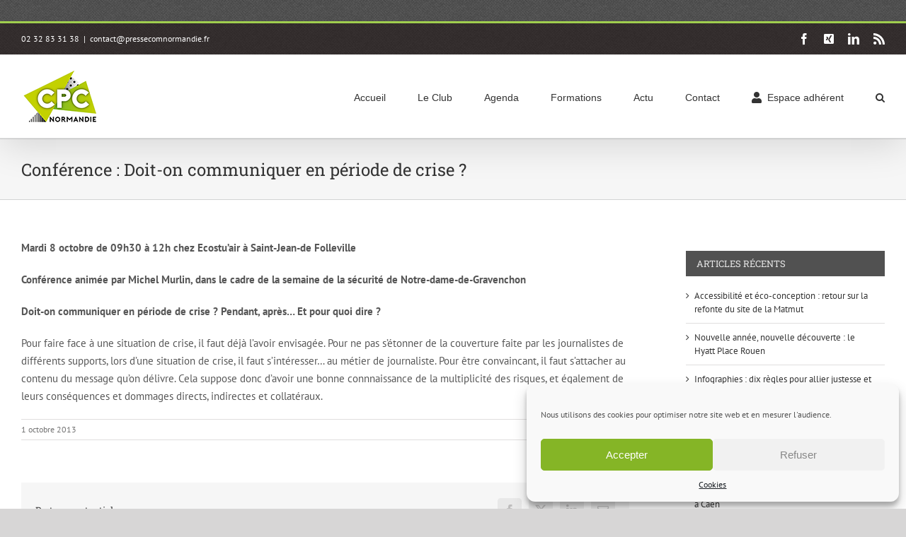

--- FILE ---
content_type: text/html; charset=UTF-8
request_url: https://www.pressecomnormandie.fr/conference-doit-on-communiquer-en-periode-de-crise/
body_size: 24474
content:
<!DOCTYPE html>
<html class="avada-html-layout-boxed avada-html-header-position-top avada-has-page-background-pattern" lang="fr-FR" prefix="og: http://ogp.me/ns# fb: http://ogp.me/ns/fb#">
<head>
	<meta http-equiv="X-UA-Compatible" content="IE=edge" />
	<meta http-equiv="Content-Type" content="text/html; charset=utf-8"/>
	<meta name="viewport" content="width=device-width, initial-scale=1, maximum-scale=1" />
	<link href="https://fonts.googleapis.com/css?family=Lato:100,100i,200,200i,300,300i,400,400i,500,500i,600,600i,700,700i,800,800i,900,900i%7COpen+Sans:100,100i,200,200i,300,300i,400,400i,500,500i,600,600i,700,700i,800,800i,900,900i%7CIndie+Flower:100,100i,200,200i,300,300i,400,400i,500,500i,600,600i,700,700i,800,800i,900,900i" rel="stylesheet"><meta name='robots' content='index, follow, max-image-preview:large, max-snippet:-1, max-video-preview:-1' />

	<!-- This site is optimized with the Yoast SEO plugin v26.7 - https://yoast.com/wordpress/plugins/seo/ -->
	<title>Conférence : Doit-on communiquer en période de crise ? - Club de la Presse et de la Communication de Normandie</title>
	<link rel="canonical" href="https://www.pressecomnormandie.fr/conference-doit-on-communiquer-en-periode-de-crise/" />
	<meta property="og:locale" content="fr_FR" />
	<meta property="og:type" content="article" />
	<meta property="og:title" content="Conférence : Doit-on communiquer en période de crise ? - Club de la Presse et de la Communication de Normandie" />
	<meta property="og:description" content="Mardi 8 octobre de 09h30 à 12h chez Ecostu&#8217;air à Saint-Jean-de Folleville Conférence animée par Michel Murlin, dans le cadre de la semaine de la sécurité de Notre-dame-de-Gravenchon Doit-on communiquer en période de crise ? Pendant, après&#8230; Et pour quoi dire ? Pour faire face à une situation de crise, il faut déjà l&#8217;avoir envisagée. Pour [...]" />
	<meta property="og:url" content="https://www.pressecomnormandie.fr/conference-doit-on-communiquer-en-periode-de-crise/" />
	<meta property="og:site_name" content="Club de la Presse et de la Communication de Normandie" />
	<meta property="article:published_time" content="2013-10-01T07:06:16+00:00" />
	<meta property="article:modified_time" content="2014-02-28T14:35:30+00:00" />
	<meta property="og:image" content="https://www.pressecomnormandie.fr/wp-content/uploads/2013/10/secu.jpg" />
	<meta property="og:image:width" content="600" />
	<meta property="og:image:height" content="268" />
	<meta property="og:image:type" content="image/jpeg" />
	<meta name="author" content="CPC Normandie" />
	<meta name="twitter:card" content="summary_large_image" />
	<meta name="twitter:creator" content="@https://twitter.com/@madridistars" />
	<meta name="twitter:label1" content="Écrit par" />
	<meta name="twitter:data1" content="CPC Normandie" />
	<meta name="twitter:label2" content="Durée de lecture estimée" />
	<meta name="twitter:data2" content="1 minute" />
	<script type="application/ld+json" class="yoast-schema-graph">{"@context":"https://schema.org","@graph":[{"@type":"Article","@id":"https://www.pressecomnormandie.fr/conference-doit-on-communiquer-en-periode-de-crise/#article","isPartOf":{"@id":"https://www.pressecomnormandie.fr/conference-doit-on-communiquer-en-periode-de-crise/"},"author":{"name":"CPC Normandie","@id":"https://www.pressecomnormandie.fr/#/schema/person/57fb1ffffa0b4db64f0d3bc290e4829e"},"headline":"Conférence : Doit-on communiquer en période de crise ?","datePublished":"2013-10-01T07:06:16+00:00","dateModified":"2014-02-28T14:35:30+00:00","mainEntityOfPage":{"@id":"https://www.pressecomnormandie.fr/conference-doit-on-communiquer-en-periode-de-crise/"},"wordCount":140,"commentCount":0,"publisher":{"@id":"https://www.pressecomnormandie.fr/#organization"},"image":{"@id":"https://www.pressecomnormandie.fr/conference-doit-on-communiquer-en-periode-de-crise/#primaryimage"},"thumbnailUrl":"https://www.pressecomnormandie.fr/wp-content/uploads/2013/10/secu.jpg","articleSection":["Les rencontres du Club"],"inLanguage":"fr-FR","potentialAction":[{"@type":"CommentAction","name":"Comment","target":["https://www.pressecomnormandie.fr/conference-doit-on-communiquer-en-periode-de-crise/#respond"]}]},{"@type":"WebPage","@id":"https://www.pressecomnormandie.fr/conference-doit-on-communiquer-en-periode-de-crise/","url":"https://www.pressecomnormandie.fr/conference-doit-on-communiquer-en-periode-de-crise/","name":"Conférence : Doit-on communiquer en période de crise ? - Club de la Presse et de la Communication de Normandie","isPartOf":{"@id":"https://www.pressecomnormandie.fr/#website"},"primaryImageOfPage":{"@id":"https://www.pressecomnormandie.fr/conference-doit-on-communiquer-en-periode-de-crise/#primaryimage"},"image":{"@id":"https://www.pressecomnormandie.fr/conference-doit-on-communiquer-en-periode-de-crise/#primaryimage"},"thumbnailUrl":"https://www.pressecomnormandie.fr/wp-content/uploads/2013/10/secu.jpg","datePublished":"2013-10-01T07:06:16+00:00","dateModified":"2014-02-28T14:35:30+00:00","breadcrumb":{"@id":"https://www.pressecomnormandie.fr/conference-doit-on-communiquer-en-periode-de-crise/#breadcrumb"},"inLanguage":"fr-FR","potentialAction":[{"@type":"ReadAction","target":["https://www.pressecomnormandie.fr/conference-doit-on-communiquer-en-periode-de-crise/"]}]},{"@type":"ImageObject","inLanguage":"fr-FR","@id":"https://www.pressecomnormandie.fr/conference-doit-on-communiquer-en-periode-de-crise/#primaryimage","url":"https://www.pressecomnormandie.fr/wp-content/uploads/2013/10/secu.jpg","contentUrl":"https://www.pressecomnormandie.fr/wp-content/uploads/2013/10/secu.jpg","width":600,"height":268},{"@type":"BreadcrumbList","@id":"https://www.pressecomnormandie.fr/conference-doit-on-communiquer-en-periode-de-crise/#breadcrumb","itemListElement":[{"@type":"ListItem","position":1,"name":"Accueil","item":"https://www.pressecomnormandie.fr/"},{"@type":"ListItem","position":2,"name":"Conférence : Doit-on communiquer en période de crise ?"}]},{"@type":"WebSite","@id":"https://www.pressecomnormandie.fr/#website","url":"https://www.pressecomnormandie.fr/","name":"Club de la Presse et de la Communication de Normandie","description":"Association des professionnels des médias et de la communication","publisher":{"@id":"https://www.pressecomnormandie.fr/#organization"},"potentialAction":[{"@type":"SearchAction","target":{"@type":"EntryPoint","urlTemplate":"https://www.pressecomnormandie.fr/?s={search_term_string}"},"query-input":{"@type":"PropertyValueSpecification","valueRequired":true,"valueName":"search_term_string"}}],"inLanguage":"fr-FR"},{"@type":"Organization","@id":"https://www.pressecomnormandie.fr/#organization","name":"Club de la Presse et de la Communication de Normandie","url":"https://www.pressecomnormandie.fr/","logo":{"@type":"ImageObject","inLanguage":"fr-FR","@id":"https://www.pressecomnormandie.fr/#/schema/logo/image/","url":"https://www.pressecomnormandie.fr/wp-content/uploads/2018/01/logo-cpc.png","contentUrl":"https://www.pressecomnormandie.fr/wp-content/uploads/2018/01/logo-cpc.png","width":200,"height":198,"caption":"Club de la Presse et de la Communication de Normandie"},"image":{"@id":"https://www.pressecomnormandie.fr/#/schema/logo/image/"}},{"@type":"Person","@id":"https://www.pressecomnormandie.fr/#/schema/person/57fb1ffffa0b4db64f0d3bc290e4829e","name":"CPC Normandie","image":{"@type":"ImageObject","inLanguage":"fr-FR","@id":"https://www.pressecomnormandie.fr/#/schema/person/image/","url":"https://secure.gravatar.com/avatar/1c1a89d55f3b1401c523f6a8567f2360d36983dd3b63989bb8c9eb94b682fe25?s=96&d=blank&r=g","contentUrl":"https://secure.gravatar.com/avatar/1c1a89d55f3b1401c523f6a8567f2360d36983dd3b63989bb8c9eb94b682fe25?s=96&d=blank&r=g","caption":"CPC Normandie"},"description":"Freelance","sameAs":["https://www.pressecomnormandie.fr","https://x.com/https://twitter.com/@madridistars"]}]}</script>
	<!-- / Yoast SEO plugin. -->


<link rel="alternate" type="application/rss+xml" title="Club de la Presse et de la Communication de Normandie &raquo; Flux" href="https://www.pressecomnormandie.fr/feed/" />
<link rel="alternate" type="application/rss+xml" title="Club de la Presse et de la Communication de Normandie &raquo; Flux des commentaires" href="https://www.pressecomnormandie.fr/comments/feed/" />
<link rel="alternate" type="text/calendar" title="Club de la Presse et de la Communication de Normandie &raquo; Flux iCal" href="https://www.pressecomnormandie.fr/evenements/?ical=1" />
								<link rel="icon" href="https://www.pressecomnormandie.fr/wp-content/uploads/2019/05/favi-c.jpg" type="image/jpeg" />
		
		
					<!-- Android Icon -->
						<link rel="icon" sizes="192x192" href="https://www.pressecomnormandie.fr/wp-content/uploads/2019/05/favi-b.jpg" type="image/jpeg">
		
					<!-- MS Edge Icon -->
						<meta name="msapplication-TileImage" content="https://www.pressecomnormandie.fr/wp-content/uploads/2019/05/favi-a.jpg" type="image/jpeg">
				<link rel="alternate" type="application/rss+xml" title="Club de la Presse et de la Communication de Normandie &raquo; Conférence : Doit-on communiquer en période de crise ? Flux des commentaires" href="https://www.pressecomnormandie.fr/conference-doit-on-communiquer-en-periode-de-crise/feed/" />
<link rel="alternate" title="oEmbed (JSON)" type="application/json+oembed" href="https://www.pressecomnormandie.fr/wp-json/oembed/1.0/embed?url=https%3A%2F%2Fwww.pressecomnormandie.fr%2Fconference-doit-on-communiquer-en-periode-de-crise%2F" />
<link rel="alternate" title="oEmbed (XML)" type="text/xml+oembed" href="https://www.pressecomnormandie.fr/wp-json/oembed/1.0/embed?url=https%3A%2F%2Fwww.pressecomnormandie.fr%2Fconference-doit-on-communiquer-en-periode-de-crise%2F&#038;format=xml" />
					<meta name="description" content="Mardi 8 octobre de 09h30 à 12h chez Ecostu&#039;air à Saint-Jean-de Folleville

Conférence animée par Michel Murlin, dans le cadre de la semaine de la sécurité de Notre-dame-de-Gravenchon

Doit-on communiquer en période de crise ? Pendant, après... Et pour quoi dire ?

Pour faire face à une situation de crise, il faut déjà l&#039;avoir envisagée. Pour ne pas"/>
				
		<meta property="og:locale" content="fr_FR"/>
		<meta property="og:type" content="article"/>
		<meta property="og:site_name" content="Club de la Presse et de la Communication de Normandie"/>
		<meta property="og:title" content="Conférence : Doit-on communiquer en période de crise ? - Club de la Presse et de la Communication de Normandie"/>
				<meta property="og:description" content="Mardi 8 octobre de 09h30 à 12h chez Ecostu&#039;air à Saint-Jean-de Folleville

Conférence animée par Michel Murlin, dans le cadre de la semaine de la sécurité de Notre-dame-de-Gravenchon

Doit-on communiquer en période de crise ? Pendant, après... Et pour quoi dire ?

Pour faire face à une situation de crise, il faut déjà l&#039;avoir envisagée. Pour ne pas"/>
				<meta property="og:url" content="https://www.pressecomnormandie.fr/conference-doit-on-communiquer-en-periode-de-crise/"/>
										<meta property="article:published_time" content="2013-10-01T07:06:16+01:00"/>
							<meta property="article:modified_time" content="2014-02-28T14:35:30+01:00"/>
								<meta name="author" content="CPC Normandie"/>
								<meta property="og:image" content="https://www.pressecomnormandie.fr/wp-content/uploads/2013/10/secu.jpg"/>
		<meta property="og:image:width" content="600"/>
		<meta property="og:image:height" content="268"/>
		<meta property="og:image:type" content="image/jpeg"/>
				<style id='wp-img-auto-sizes-contain-inline-css' type='text/css'>
img:is([sizes=auto i],[sizes^="auto," i]){contain-intrinsic-size:3000px 1500px}
/*# sourceURL=wp-img-auto-sizes-contain-inline-css */
</style>
<link rel='stylesheet' id='scap.flashblock-css' href='https://www.pressecomnormandie.fr/wp-content/plugins/compact-wp-audio-player/css/flashblock.css?ver=6.9' type='text/css' media='all' />
<link rel='stylesheet' id='scap.player-css' href='https://www.pressecomnormandie.fr/wp-content/plugins/compact-wp-audio-player/css/player.css?ver=6.9' type='text/css' media='all' />
<link rel='stylesheet' id='layerslider-css' href='https://www.pressecomnormandie.fr/wp-content/plugins/LayerSlider/assets/static/layerslider/css/layerslider.css?ver=7.14.0' type='text/css' media='all' />
<style id='wp-emoji-styles-inline-css' type='text/css'>

	img.wp-smiley, img.emoji {
		display: inline !important;
		border: none !important;
		box-shadow: none !important;
		height: 1em !important;
		width: 1em !important;
		margin: 0 0.07em !important;
		vertical-align: -0.1em !important;
		background: none !important;
		padding: 0 !important;
	}
/*# sourceURL=wp-emoji-styles-inline-css */
</style>
<link rel='stylesheet' id='bwg_fonts-css' href='https://www.pressecomnormandie.fr/wp-content/plugins/photo-gallery/css/bwg-fonts/fonts.css?ver=0.0.1' type='text/css' media='all' />
<link rel='stylesheet' id='sumoselect-css' href='https://www.pressecomnormandie.fr/wp-content/plugins/photo-gallery/css/sumoselect.min.css?ver=3.4.6' type='text/css' media='all' />
<link rel='stylesheet' id='mCustomScrollbar-css' href='https://www.pressecomnormandie.fr/wp-content/plugins/photo-gallery/css/jquery.mCustomScrollbar.min.css?ver=3.1.5' type='text/css' media='all' />
<link rel='stylesheet' id='bwg_frontend-css' href='https://www.pressecomnormandie.fr/wp-content/plugins/photo-gallery/css/styles.min.css?ver=1.8.35' type='text/css' media='all' />
<link rel='stylesheet' id='cmplz-general-css' href='https://www.pressecomnormandie.fr/wp-content/plugins/complianz-gdpr/assets/css/cookieblocker.min.css?ver=1765901540' type='text/css' media='all' />
<link rel='stylesheet' id='yop-public-css' href='https://www.pressecomnormandie.fr/wp-content/plugins/yop-poll-pro/public/assets/css/yop-poll-public-6.5.32.css?ver=6.9' type='text/css' media='all' />
<link rel='stylesheet' id='um_modal-css' href='https://www.pressecomnormandie.fr/wp-content/plugins/ultimate-member/assets/css/um-modal.min.css?ver=2.11.1' type='text/css' media='all' />
<link rel='stylesheet' id='um_ui-css' href='https://www.pressecomnormandie.fr/wp-content/plugins/ultimate-member/assets/libs/jquery-ui/jquery-ui.min.css?ver=1.13.2' type='text/css' media='all' />
<link rel='stylesheet' id='um_tipsy-css' href='https://www.pressecomnormandie.fr/wp-content/plugins/ultimate-member/assets/libs/tipsy/tipsy.min.css?ver=1.0.0a' type='text/css' media='all' />
<link rel='stylesheet' id='um_raty-css' href='https://www.pressecomnormandie.fr/wp-content/plugins/ultimate-member/assets/libs/raty/um-raty.min.css?ver=2.6.0' type='text/css' media='all' />
<link rel='stylesheet' id='select2-css' href='https://www.pressecomnormandie.fr/wp-content/plugins/ultimate-member/assets/libs/select2/select2.min.css?ver=4.0.13' type='text/css' media='all' />
<link rel='stylesheet' id='um_fileupload-css' href='https://www.pressecomnormandie.fr/wp-content/plugins/ultimate-member/assets/css/um-fileupload.min.css?ver=2.11.1' type='text/css' media='all' />
<link rel='stylesheet' id='um_confirm-css' href='https://www.pressecomnormandie.fr/wp-content/plugins/ultimate-member/assets/libs/um-confirm/um-confirm.min.css?ver=1.0' type='text/css' media='all' />
<link rel='stylesheet' id='um_datetime-css' href='https://www.pressecomnormandie.fr/wp-content/plugins/ultimate-member/assets/libs/pickadate/default.min.css?ver=3.6.2' type='text/css' media='all' />
<link rel='stylesheet' id='um_datetime_date-css' href='https://www.pressecomnormandie.fr/wp-content/plugins/ultimate-member/assets/libs/pickadate/default.date.min.css?ver=3.6.2' type='text/css' media='all' />
<link rel='stylesheet' id='um_datetime_time-css' href='https://www.pressecomnormandie.fr/wp-content/plugins/ultimate-member/assets/libs/pickadate/default.time.min.css?ver=3.6.2' type='text/css' media='all' />
<link rel='stylesheet' id='um_fonticons_ii-css' href='https://www.pressecomnormandie.fr/wp-content/plugins/ultimate-member/assets/libs/legacy/fonticons/fonticons-ii.min.css?ver=2.11.1' type='text/css' media='all' />
<link rel='stylesheet' id='um_fonticons_fa-css' href='https://www.pressecomnormandie.fr/wp-content/plugins/ultimate-member/assets/libs/legacy/fonticons/fonticons-fa.min.css?ver=2.11.1' type='text/css' media='all' />
<link rel='stylesheet' id='um_fontawesome-css' href='https://www.pressecomnormandie.fr/wp-content/plugins/ultimate-member/assets/css/um-fontawesome.min.css?ver=6.5.2' type='text/css' media='all' />
<link rel='stylesheet' id='um_common-css' href='https://www.pressecomnormandie.fr/wp-content/plugins/ultimate-member/assets/css/common.min.css?ver=2.11.1' type='text/css' media='all' />
<link rel='stylesheet' id='um_responsive-css' href='https://www.pressecomnormandie.fr/wp-content/plugins/ultimate-member/assets/css/um-responsive.min.css?ver=2.11.1' type='text/css' media='all' />
<link rel='stylesheet' id='um_styles-css' href='https://www.pressecomnormandie.fr/wp-content/plugins/ultimate-member/assets/css/um-styles.min.css?ver=2.11.1' type='text/css' media='all' />
<link rel='stylesheet' id='um_crop-css' href='https://www.pressecomnormandie.fr/wp-content/plugins/ultimate-member/assets/libs/cropper/cropper.min.css?ver=1.6.1' type='text/css' media='all' />
<link rel='stylesheet' id='um_profile-css' href='https://www.pressecomnormandie.fr/wp-content/plugins/ultimate-member/assets/css/um-profile.min.css?ver=2.11.1' type='text/css' media='all' />
<link rel='stylesheet' id='um_account-css' href='https://www.pressecomnormandie.fr/wp-content/plugins/ultimate-member/assets/css/um-account.min.css?ver=2.11.1' type='text/css' media='all' />
<link rel='stylesheet' id='um_misc-css' href='https://www.pressecomnormandie.fr/wp-content/plugins/ultimate-member/assets/css/um-misc.min.css?ver=2.11.1' type='text/css' media='all' />
<link rel='stylesheet' id='um_default_css-css' href='https://www.pressecomnormandie.fr/wp-content/plugins/ultimate-member/assets/css/um-old-default.min.css?ver=2.11.1' type='text/css' media='all' />
<link rel='stylesheet' id='fusion-dynamic-css-css' href='https://www.pressecomnormandie.fr/wp-content/uploads/fusion-styles/97a2603595d95b25794c0ea92aa52de7.min.css?ver=3.14.2' type='text/css' media='all' />
<link rel='stylesheet' id='avada-fullwidth-md-css' href='https://www.pressecomnormandie.fr/wp-content/plugins/fusion-builder/assets/css/media/fullwidth-md.min.css?ver=3.14.2' type='text/css' media='only screen and (max-width: 1024px)' />
<link rel='stylesheet' id='avada-fullwidth-sm-css' href='https://www.pressecomnormandie.fr/wp-content/plugins/fusion-builder/assets/css/media/fullwidth-sm.min.css?ver=3.14.2' type='text/css' media='only screen and (max-width: 640px)' />
<link rel='stylesheet' id='awb-text-path-md-css' href='https://www.pressecomnormandie.fr/wp-content/plugins/fusion-builder/assets/css/media/awb-text-path-md.min.css?ver=7.14.2' type='text/css' media='only screen and (max-width: 1024px)' />
<link rel='stylesheet' id='awb-text-path-sm-css' href='https://www.pressecomnormandie.fr/wp-content/plugins/fusion-builder/assets/css/media/awb-text-path-sm.min.css?ver=7.14.2' type='text/css' media='only screen and (max-width: 640px)' />
<link rel='stylesheet' id='avada-icon-md-css' href='https://www.pressecomnormandie.fr/wp-content/plugins/fusion-builder/assets/css/media/icon-md.min.css?ver=3.14.2' type='text/css' media='only screen and (max-width: 1024px)' />
<link rel='stylesheet' id='avada-icon-sm-css' href='https://www.pressecomnormandie.fr/wp-content/plugins/fusion-builder/assets/css/media/icon-sm.min.css?ver=3.14.2' type='text/css' media='only screen and (max-width: 640px)' />
<link rel='stylesheet' id='avada-grid-md-css' href='https://www.pressecomnormandie.fr/wp-content/plugins/fusion-builder/assets/css/media/grid-md.min.css?ver=7.14.2' type='text/css' media='only screen and (max-width: 1024px)' />
<link rel='stylesheet' id='avada-grid-sm-css' href='https://www.pressecomnormandie.fr/wp-content/plugins/fusion-builder/assets/css/media/grid-sm.min.css?ver=7.14.2' type='text/css' media='only screen and (max-width: 640px)' />
<link rel='stylesheet' id='avada-image-md-css' href='https://www.pressecomnormandie.fr/wp-content/plugins/fusion-builder/assets/css/media/image-md.min.css?ver=7.14.2' type='text/css' media='only screen and (max-width: 1024px)' />
<link rel='stylesheet' id='avada-image-sm-css' href='https://www.pressecomnormandie.fr/wp-content/plugins/fusion-builder/assets/css/media/image-sm.min.css?ver=7.14.2' type='text/css' media='only screen and (max-width: 640px)' />
<link rel='stylesheet' id='avada-person-md-css' href='https://www.pressecomnormandie.fr/wp-content/plugins/fusion-builder/assets/css/media/person-md.min.css?ver=7.14.2' type='text/css' media='only screen and (max-width: 1024px)' />
<link rel='stylesheet' id='avada-person-sm-css' href='https://www.pressecomnormandie.fr/wp-content/plugins/fusion-builder/assets/css/media/person-sm.min.css?ver=7.14.2' type='text/css' media='only screen and (max-width: 640px)' />
<link rel='stylesheet' id='avada-section-separator-md-css' href='https://www.pressecomnormandie.fr/wp-content/plugins/fusion-builder/assets/css/media/section-separator-md.min.css?ver=3.14.2' type='text/css' media='only screen and (max-width: 1024px)' />
<link rel='stylesheet' id='avada-section-separator-sm-css' href='https://www.pressecomnormandie.fr/wp-content/plugins/fusion-builder/assets/css/media/section-separator-sm.min.css?ver=3.14.2' type='text/css' media='only screen and (max-width: 640px)' />
<link rel='stylesheet' id='avada-social-sharing-md-css' href='https://www.pressecomnormandie.fr/wp-content/plugins/fusion-builder/assets/css/media/social-sharing-md.min.css?ver=7.14.2' type='text/css' media='only screen and (max-width: 1024px)' />
<link rel='stylesheet' id='avada-social-sharing-sm-css' href='https://www.pressecomnormandie.fr/wp-content/plugins/fusion-builder/assets/css/media/social-sharing-sm.min.css?ver=7.14.2' type='text/css' media='only screen and (max-width: 640px)' />
<link rel='stylesheet' id='avada-social-links-md-css' href='https://www.pressecomnormandie.fr/wp-content/plugins/fusion-builder/assets/css/media/social-links-md.min.css?ver=7.14.2' type='text/css' media='only screen and (max-width: 1024px)' />
<link rel='stylesheet' id='avada-social-links-sm-css' href='https://www.pressecomnormandie.fr/wp-content/plugins/fusion-builder/assets/css/media/social-links-sm.min.css?ver=7.14.2' type='text/css' media='only screen and (max-width: 640px)' />
<link rel='stylesheet' id='avada-tabs-lg-min-css' href='https://www.pressecomnormandie.fr/wp-content/plugins/fusion-builder/assets/css/media/tabs-lg-min.min.css?ver=7.14.2' type='text/css' media='only screen and (min-width: 640px)' />
<link rel='stylesheet' id='avada-tabs-lg-max-css' href='https://www.pressecomnormandie.fr/wp-content/plugins/fusion-builder/assets/css/media/tabs-lg-max.min.css?ver=7.14.2' type='text/css' media='only screen and (max-width: 640px)' />
<link rel='stylesheet' id='avada-tabs-md-css' href='https://www.pressecomnormandie.fr/wp-content/plugins/fusion-builder/assets/css/media/tabs-md.min.css?ver=7.14.2' type='text/css' media='only screen and (max-width: 1024px)' />
<link rel='stylesheet' id='avada-tabs-sm-css' href='https://www.pressecomnormandie.fr/wp-content/plugins/fusion-builder/assets/css/media/tabs-sm.min.css?ver=7.14.2' type='text/css' media='only screen and (max-width: 640px)' />
<link rel='stylesheet' id='awb-text-md-css' href='https://www.pressecomnormandie.fr/wp-content/plugins/fusion-builder/assets/css/media/text-md.min.css?ver=3.14.2' type='text/css' media='only screen and (max-width: 1024px)' />
<link rel='stylesheet' id='awb-text-sm-css' href='https://www.pressecomnormandie.fr/wp-content/plugins/fusion-builder/assets/css/media/text-sm.min.css?ver=3.14.2' type='text/css' media='only screen and (max-width: 640px)' />
<link rel='stylesheet' id='awb-title-md-css' href='https://www.pressecomnormandie.fr/wp-content/plugins/fusion-builder/assets/css/media/title-md.min.css?ver=3.14.2' type='text/css' media='only screen and (max-width: 1024px)' />
<link rel='stylesheet' id='awb-title-sm-css' href='https://www.pressecomnormandie.fr/wp-content/plugins/fusion-builder/assets/css/media/title-sm.min.css?ver=3.14.2' type='text/css' media='only screen and (max-width: 640px)' />
<link rel='stylesheet' id='awb-post-card-image-sm-css' href='https://www.pressecomnormandie.fr/wp-content/plugins/fusion-builder/assets/css/media/post-card-image-sm.min.css?ver=3.14.2' type='text/css' media='only screen and (max-width: 640px)' />
<link rel='stylesheet' id='avada-swiper-md-css' href='https://www.pressecomnormandie.fr/wp-content/plugins/fusion-builder/assets/css/media/swiper-md.min.css?ver=7.14.2' type='text/css' media='only screen and (max-width: 1024px)' />
<link rel='stylesheet' id='avada-swiper-sm-css' href='https://www.pressecomnormandie.fr/wp-content/plugins/fusion-builder/assets/css/media/swiper-sm.min.css?ver=7.14.2' type='text/css' media='only screen and (max-width: 640px)' />
<link rel='stylesheet' id='avada-post-cards-md-css' href='https://www.pressecomnormandie.fr/wp-content/plugins/fusion-builder/assets/css/media/post-cards-md.min.css?ver=7.14.2' type='text/css' media='only screen and (max-width: 1024px)' />
<link rel='stylesheet' id='avada-post-cards-sm-css' href='https://www.pressecomnormandie.fr/wp-content/plugins/fusion-builder/assets/css/media/post-cards-sm.min.css?ver=7.14.2' type='text/css' media='only screen and (max-width: 640px)' />
<link rel='stylesheet' id='avada-facebook-page-md-css' href='https://www.pressecomnormandie.fr/wp-content/plugins/fusion-builder/assets/css/media/facebook-page-md.min.css?ver=7.14.2' type='text/css' media='only screen and (max-width: 1024px)' />
<link rel='stylesheet' id='avada-facebook-page-sm-css' href='https://www.pressecomnormandie.fr/wp-content/plugins/fusion-builder/assets/css/media/facebook-page-sm.min.css?ver=7.14.2' type='text/css' media='only screen and (max-width: 640px)' />
<link rel='stylesheet' id='avada-twitter-timeline-md-css' href='https://www.pressecomnormandie.fr/wp-content/plugins/fusion-builder/assets/css/media/twitter-timeline-md.min.css?ver=7.14.2' type='text/css' media='only screen and (max-width: 1024px)' />
<link rel='stylesheet' id='avada-twitter-timeline-sm-css' href='https://www.pressecomnormandie.fr/wp-content/plugins/fusion-builder/assets/css/media/twitter-timeline-sm.min.css?ver=7.14.2' type='text/css' media='only screen and (max-width: 640px)' />
<link rel='stylesheet' id='avada-flickr-md-css' href='https://www.pressecomnormandie.fr/wp-content/plugins/fusion-builder/assets/css/media/flickr-md.min.css?ver=7.14.2' type='text/css' media='only screen and (max-width: 1024px)' />
<link rel='stylesheet' id='avada-flickr-sm-css' href='https://www.pressecomnormandie.fr/wp-content/plugins/fusion-builder/assets/css/media/flickr-sm.min.css?ver=7.14.2' type='text/css' media='only screen and (max-width: 640px)' />
<link rel='stylesheet' id='avada-tagcloud-md-css' href='https://www.pressecomnormandie.fr/wp-content/plugins/fusion-builder/assets/css/media/tagcloud-md.min.css?ver=7.14.2' type='text/css' media='only screen and (max-width: 1024px)' />
<link rel='stylesheet' id='avada-tagcloud-sm-css' href='https://www.pressecomnormandie.fr/wp-content/plugins/fusion-builder/assets/css/media/tagcloud-sm.min.css?ver=7.14.2' type='text/css' media='only screen and (max-width: 640px)' />
<link rel='stylesheet' id='avada-instagram-md-css' href='https://www.pressecomnormandie.fr/wp-content/plugins/fusion-builder/assets/css/media/instagram-md.min.css?ver=7.14.2' type='text/css' media='only screen and (max-width: 1024px)' />
<link rel='stylesheet' id='avada-instagram-sm-css' href='https://www.pressecomnormandie.fr/wp-content/plugins/fusion-builder/assets/css/media/instagram-sm.min.css?ver=7.14.2' type='text/css' media='only screen and (max-width: 640px)' />
<link rel='stylesheet' id='awb-meta-md-css' href='https://www.pressecomnormandie.fr/wp-content/plugins/fusion-builder/assets/css/media/meta-md.min.css?ver=7.14.2' type='text/css' media='only screen and (max-width: 1024px)' />
<link rel='stylesheet' id='awb-meta-sm-css' href='https://www.pressecomnormandie.fr/wp-content/plugins/fusion-builder/assets/css/media/meta-sm.min.css?ver=7.14.2' type='text/css' media='only screen and (max-width: 640px)' />
<link rel='stylesheet' id='awb-layout-colums-md-css' href='https://www.pressecomnormandie.fr/wp-content/plugins/fusion-builder/assets/css/media/layout-columns-md.min.css?ver=3.14.2' type='text/css' media='only screen and (max-width: 1024px)' />
<link rel='stylesheet' id='awb-layout-colums-sm-css' href='https://www.pressecomnormandie.fr/wp-content/plugins/fusion-builder/assets/css/media/layout-columns-sm.min.css?ver=3.14.2' type='text/css' media='only screen and (max-width: 640px)' />
<link rel='stylesheet' id='avada-max-1c-css' href='https://www.pressecomnormandie.fr/wp-content/themes/Avada/assets/css/media/max-1c.min.css?ver=7.14.2' type='text/css' media='only screen and (max-width: 644px)' />
<link rel='stylesheet' id='avada-max-2c-css' href='https://www.pressecomnormandie.fr/wp-content/themes/Avada/assets/css/media/max-2c.min.css?ver=7.14.2' type='text/css' media='only screen and (max-width: 735px)' />
<link rel='stylesheet' id='avada-min-2c-max-3c-css' href='https://www.pressecomnormandie.fr/wp-content/themes/Avada/assets/css/media/min-2c-max-3c.min.css?ver=7.14.2' type='text/css' media='only screen and (min-width: 735px) and (max-width: 826px)' />
<link rel='stylesheet' id='avada-min-3c-max-4c-css' href='https://www.pressecomnormandie.fr/wp-content/themes/Avada/assets/css/media/min-3c-max-4c.min.css?ver=7.14.2' type='text/css' media='only screen and (min-width: 826px) and (max-width: 917px)' />
<link rel='stylesheet' id='avada-min-4c-max-5c-css' href='https://www.pressecomnormandie.fr/wp-content/themes/Avada/assets/css/media/min-4c-max-5c.min.css?ver=7.14.2' type='text/css' media='only screen and (min-width: 917px) and (max-width: 1008px)' />
<link rel='stylesheet' id='avada-min-5c-max-6c-css' href='https://www.pressecomnormandie.fr/wp-content/themes/Avada/assets/css/media/min-5c-max-6c.min.css?ver=7.14.2' type='text/css' media='only screen and (min-width: 1008px) and (max-width: 1099px)' />
<link rel='stylesheet' id='avada-min-shbp-css' href='https://www.pressecomnormandie.fr/wp-content/themes/Avada/assets/css/media/min-shbp.min.css?ver=7.14.2' type='text/css' media='only screen and (min-width: 1101px)' />
<link rel='stylesheet' id='avada-min-shbp-header-legacy-css' href='https://www.pressecomnormandie.fr/wp-content/themes/Avada/assets/css/media/min-shbp-header-legacy.min.css?ver=7.14.2' type='text/css' media='only screen and (min-width: 1101px)' />
<link rel='stylesheet' id='avada-max-shbp-css' href='https://www.pressecomnormandie.fr/wp-content/themes/Avada/assets/css/media/max-shbp.min.css?ver=7.14.2' type='text/css' media='only screen and (max-width: 1100px)' />
<link rel='stylesheet' id='avada-max-shbp-header-legacy-css' href='https://www.pressecomnormandie.fr/wp-content/themes/Avada/assets/css/media/max-shbp-header-legacy.min.css?ver=7.14.2' type='text/css' media='only screen and (max-width: 1100px)' />
<link rel='stylesheet' id='avada-max-sh-shbp-css' href='https://www.pressecomnormandie.fr/wp-content/themes/Avada/assets/css/media/max-sh-shbp.min.css?ver=7.14.2' type='text/css' media='only screen and (max-width: 1100px)' />
<link rel='stylesheet' id='avada-max-sh-shbp-header-legacy-css' href='https://www.pressecomnormandie.fr/wp-content/themes/Avada/assets/css/media/max-sh-shbp-header-legacy.min.css?ver=7.14.2' type='text/css' media='only screen and (max-width: 1100px)' />
<link rel='stylesheet' id='avada-min-768-max-1024-p-css' href='https://www.pressecomnormandie.fr/wp-content/themes/Avada/assets/css/media/min-768-max-1024-p.min.css?ver=7.14.2' type='text/css' media='only screen and (min-device-width: 768px) and (max-device-width: 1024px) and (orientation: portrait)' />
<link rel='stylesheet' id='avada-min-768-max-1024-p-header-legacy-css' href='https://www.pressecomnormandie.fr/wp-content/themes/Avada/assets/css/media/min-768-max-1024-p-header-legacy.min.css?ver=7.14.2' type='text/css' media='only screen and (min-device-width: 768px) and (max-device-width: 1024px) and (orientation: portrait)' />
<link rel='stylesheet' id='avada-min-768-max-1024-l-css' href='https://www.pressecomnormandie.fr/wp-content/themes/Avada/assets/css/media/min-768-max-1024-l.min.css?ver=7.14.2' type='text/css' media='only screen and (min-device-width: 768px) and (max-device-width: 1024px) and (orientation: landscape)' />
<link rel='stylesheet' id='avada-min-768-max-1024-l-header-legacy-css' href='https://www.pressecomnormandie.fr/wp-content/themes/Avada/assets/css/media/min-768-max-1024-l-header-legacy.min.css?ver=7.14.2' type='text/css' media='only screen and (min-device-width: 768px) and (max-device-width: 1024px) and (orientation: landscape)' />
<link rel='stylesheet' id='avada-max-sh-cbp-css' href='https://www.pressecomnormandie.fr/wp-content/themes/Avada/assets/css/media/max-sh-cbp.min.css?ver=7.14.2' type='text/css' media='only screen and (max-width: 800px)' />
<link rel='stylesheet' id='avada-max-sh-sbp-css' href='https://www.pressecomnormandie.fr/wp-content/themes/Avada/assets/css/media/max-sh-sbp.min.css?ver=7.14.2' type='text/css' media='only screen and (max-width: 800px)' />
<link rel='stylesheet' id='avada-max-sh-640-css' href='https://www.pressecomnormandie.fr/wp-content/themes/Avada/assets/css/media/max-sh-640.min.css?ver=7.14.2' type='text/css' media='only screen and (max-width: 640px)' />
<link rel='stylesheet' id='avada-max-shbp-18-css' href='https://www.pressecomnormandie.fr/wp-content/themes/Avada/assets/css/media/max-shbp-18.min.css?ver=7.14.2' type='text/css' media='only screen and (max-width: 1082px)' />
<link rel='stylesheet' id='avada-max-shbp-32-css' href='https://www.pressecomnormandie.fr/wp-content/themes/Avada/assets/css/media/max-shbp-32.min.css?ver=7.14.2' type='text/css' media='only screen and (max-width: 1068px)' />
<link rel='stylesheet' id='avada-min-sh-cbp-css' href='https://www.pressecomnormandie.fr/wp-content/themes/Avada/assets/css/media/min-sh-cbp.min.css?ver=7.14.2' type='text/css' media='only screen and (min-width: 800px)' />
<link rel='stylesheet' id='avada-max-640-css' href='https://www.pressecomnormandie.fr/wp-content/themes/Avada/assets/css/media/max-640.min.css?ver=7.14.2' type='text/css' media='only screen and (max-device-width: 640px)' />
<link rel='stylesheet' id='avada-max-main-css' href='https://www.pressecomnormandie.fr/wp-content/themes/Avada/assets/css/media/max-main.min.css?ver=7.14.2' type='text/css' media='only screen and (max-width: 1099px)' />
<link rel='stylesheet' id='avada-max-cbp-css' href='https://www.pressecomnormandie.fr/wp-content/themes/Avada/assets/css/media/max-cbp.min.css?ver=7.14.2' type='text/css' media='only screen and (max-width: 800px)' />
<link rel='stylesheet' id='avada-max-sh-cbp-cf7-css' href='https://www.pressecomnormandie.fr/wp-content/themes/Avada/assets/css/media/max-sh-cbp-cf7.min.css?ver=7.14.2' type='text/css' media='only screen and (max-width: 800px)' />
<link rel='stylesheet' id='avada-max-640-sliders-css' href='https://www.pressecomnormandie.fr/wp-content/themes/Avada/assets/css/media/max-640-sliders.min.css?ver=7.14.2' type='text/css' media='only screen and (max-device-width: 640px)' />
<link rel='stylesheet' id='avada-max-sh-cbp-sliders-css' href='https://www.pressecomnormandie.fr/wp-content/themes/Avada/assets/css/media/max-sh-cbp-sliders.min.css?ver=7.14.2' type='text/css' media='only screen and (max-width: 800px)' />
<link rel='stylesheet' id='avada-max-sh-cbp-eslider-css' href='https://www.pressecomnormandie.fr/wp-content/themes/Avada/assets/css/media/max-sh-cbp-eslider.min.css?ver=7.14.2' type='text/css' media='only screen and (max-width: 800px)' />
<link rel='stylesheet' id='avada-max-768-ec-css' href='https://www.pressecomnormandie.fr/wp-content/themes/Avada/assets/css/media/max-768-ec.min.css?ver=7.14.2' type='text/css' media='only screen and (max-width: 768px)' />
<link rel='stylesheet' id='avada-max-sh-cbp-ec-css' href='https://www.pressecomnormandie.fr/wp-content/themes/Avada/assets/css/media/max-sh-cbp-ec.min.css?ver=7.14.2' type='text/css' media='only screen and (max-width: 800px)' />
<link rel='stylesheet' id='avada-max-sh-cbp-social-sharing-css' href='https://www.pressecomnormandie.fr/wp-content/themes/Avada/assets/css/media/max-sh-cbp-social-sharing.min.css?ver=7.14.2' type='text/css' media='only screen and (max-width: 800px)' />
<link rel='stylesheet' id='fb-max-sh-cbp-css' href='https://www.pressecomnormandie.fr/wp-content/plugins/fusion-builder/assets/css/media/max-sh-cbp.min.css?ver=3.14.2' type='text/css' media='only screen and (max-width: 800px)' />
<link rel='stylesheet' id='fb-min-768-max-1024-p-css' href='https://www.pressecomnormandie.fr/wp-content/plugins/fusion-builder/assets/css/media/min-768-max-1024-p.min.css?ver=3.14.2' type='text/css' media='only screen and (min-device-width: 768px) and (max-device-width: 1024px) and (orientation: portrait)' />
<link rel='stylesheet' id='fb-max-640-css' href='https://www.pressecomnormandie.fr/wp-content/plugins/fusion-builder/assets/css/media/max-640.min.css?ver=3.14.2' type='text/css' media='only screen and (max-device-width: 640px)' />
<link rel='stylesheet' id='fb-max-1c-css' href='https://www.pressecomnormandie.fr/wp-content/plugins/fusion-builder/assets/css/media/max-1c.css?ver=3.14.2' type='text/css' media='only screen and (max-width: 644px)' />
<link rel='stylesheet' id='fb-max-2c-css' href='https://www.pressecomnormandie.fr/wp-content/plugins/fusion-builder/assets/css/media/max-2c.css?ver=3.14.2' type='text/css' media='only screen and (max-width: 735px)' />
<link rel='stylesheet' id='fb-min-2c-max-3c-css' href='https://www.pressecomnormandie.fr/wp-content/plugins/fusion-builder/assets/css/media/min-2c-max-3c.css?ver=3.14.2' type='text/css' media='only screen and (min-width: 735px) and (max-width: 826px)' />
<link rel='stylesheet' id='fb-min-3c-max-4c-css' href='https://www.pressecomnormandie.fr/wp-content/plugins/fusion-builder/assets/css/media/min-3c-max-4c.css?ver=3.14.2' type='text/css' media='only screen and (min-width: 826px) and (max-width: 917px)' />
<link rel='stylesheet' id='fb-min-4c-max-5c-css' href='https://www.pressecomnormandie.fr/wp-content/plugins/fusion-builder/assets/css/media/min-4c-max-5c.css?ver=3.14.2' type='text/css' media='only screen and (min-width: 917px) and (max-width: 1008px)' />
<link rel='stylesheet' id='fb-min-5c-max-6c-css' href='https://www.pressecomnormandie.fr/wp-content/plugins/fusion-builder/assets/css/media/min-5c-max-6c.css?ver=3.14.2' type='text/css' media='only screen and (min-width: 1008px) and (max-width: 1099px)' />
<link rel='stylesheet' id='avada-off-canvas-md-css' href='https://www.pressecomnormandie.fr/wp-content/plugins/fusion-builder/assets/css/media/off-canvas-md.min.css?ver=7.14.2' type='text/css' media='only screen and (max-width: 1024px)' />
<link rel='stylesheet' id='avada-off-canvas-sm-css' href='https://www.pressecomnormandie.fr/wp-content/plugins/fusion-builder/assets/css/media/off-canvas-sm.min.css?ver=7.14.2' type='text/css' media='only screen and (max-width: 640px)' />
<script type="text/javascript" src="https://www.pressecomnormandie.fr/wp-content/plugins/compact-wp-audio-player/js/soundmanager2-nodebug-jsmin.js?ver=6.9" id="scap.soundmanager2-js"></script>
<script type="text/javascript" src="https://www.pressecomnormandie.fr/wp-includes/js/jquery/jquery.min.js?ver=3.7.1" id="jquery-core-js"></script>
<script type="text/javascript" src="https://www.pressecomnormandie.fr/wp-includes/js/jquery/jquery-migrate.min.js?ver=3.4.1" id="jquery-migrate-js"></script>
<script type="text/javascript" id="layerslider-utils-js-extra">
/* <![CDATA[ */
var LS_Meta = {"v":"7.14.0","fixGSAP":"1"};
//# sourceURL=layerslider-utils-js-extra
/* ]]> */
</script>
<script type="text/javascript" src="https://www.pressecomnormandie.fr/wp-content/plugins/LayerSlider/assets/static/layerslider/js/layerslider.utils.js?ver=7.14.0" id="layerslider-utils-js"></script>
<script type="text/javascript" src="https://www.pressecomnormandie.fr/wp-content/plugins/LayerSlider/assets/static/layerslider/js/layerslider.kreaturamedia.jquery.js?ver=7.14.0" id="layerslider-js"></script>
<script type="text/javascript" src="https://www.pressecomnormandie.fr/wp-content/plugins/LayerSlider/assets/static/layerslider/js/layerslider.transitions.js?ver=7.14.0" id="layerslider-transitions-js"></script>
<script type="text/javascript" src="https://www.pressecomnormandie.fr/wp-content/plugins/photo-gallery/js/jquery.sumoselect.min.js?ver=3.4.6" id="sumoselect-js"></script>
<script type="text/javascript" src="https://www.pressecomnormandie.fr/wp-content/plugins/photo-gallery/js/tocca.min.js?ver=2.0.9" id="bwg_mobile-js"></script>
<script type="text/javascript" src="https://www.pressecomnormandie.fr/wp-content/plugins/photo-gallery/js/jquery.mCustomScrollbar.concat.min.js?ver=3.1.5" id="mCustomScrollbar-js"></script>
<script type="text/javascript" src="https://www.pressecomnormandie.fr/wp-content/plugins/photo-gallery/js/jquery.fullscreen.min.js?ver=0.6.0" id="jquery-fullscreen-js"></script>
<script type="text/javascript" id="bwg_frontend-js-extra">
/* <![CDATA[ */
var bwg_objectsL10n = {"bwg_field_required":"field is required.","bwg_mail_validation":"This is not a valid email address.","bwg_search_result":"There are no images matching your search.","bwg_select_tag":"Select Tag","bwg_order_by":"Order By","bwg_search":"Search","bwg_show_ecommerce":"Show Ecommerce","bwg_hide_ecommerce":"Hide Ecommerce","bwg_show_comments":"Show Comments","bwg_hide_comments":"Hide Comments","bwg_restore":"Restore","bwg_maximize":"Maximize","bwg_fullscreen":"Fullscreen","bwg_exit_fullscreen":"Exit Fullscreen","bwg_search_tag":"SEARCH...","bwg_tag_no_match":"No tags found","bwg_all_tags_selected":"All tags selected","bwg_tags_selected":"tags selected","play":"Play","pause":"Pause","is_pro":"","bwg_play":"Play","bwg_pause":"Pause","bwg_hide_info":"Hide info","bwg_show_info":"Show info","bwg_hide_rating":"Hide rating","bwg_show_rating":"Show rating","ok":"Ok","cancel":"Cancel","select_all":"Select all","lazy_load":"0","lazy_loader":"https://www.pressecomnormandie.fr/wp-content/plugins/photo-gallery/images/ajax_loader.png","front_ajax":"0","bwg_tag_see_all":"see all tags","bwg_tag_see_less":"see less tags"};
//# sourceURL=bwg_frontend-js-extra
/* ]]> */
</script>
<script type="text/javascript" src="https://www.pressecomnormandie.fr/wp-content/plugins/photo-gallery/js/scripts.min.js?ver=1.8.35" id="bwg_frontend-js"></script>
<script type="text/javascript" src="https://www.pressecomnormandie.fr/wp-content/plugins/ultimate-member/assets/js/um-gdpr.min.js?ver=2.11.1" id="um-gdpr-js"></script>
<meta name="generator" content="Powered by LayerSlider 7.14.0 - Build Heros, Sliders, and Popups. Create Animations and Beautiful, Rich Web Content as Easy as Never Before on WordPress." />
<!-- LayerSlider updates and docs at: https://layerslider.com -->
<link rel="https://api.w.org/" href="https://www.pressecomnormandie.fr/wp-json/" /><link rel="alternate" title="JSON" type="application/json" href="https://www.pressecomnormandie.fr/wp-json/wp/v2/posts/5430" /><link rel="EditURI" type="application/rsd+xml" title="RSD" href="https://www.pressecomnormandie.fr/xmlrpc.php?rsd" />
<meta name="generator" content="WordPress 6.9" />
<link rel='shortlink' href='https://www.pressecomnormandie.fr/?p=5430' />
<meta name="tec-api-version" content="v1"><meta name="tec-api-origin" content="https://www.pressecomnormandie.fr"><link rel="alternate" href="https://www.pressecomnormandie.fr/wp-json/tribe/events/v1/" />			<style>.cmplz-hidden {
					display: none !important;
				}</style><style type="text/css" id="css-fb-visibility">@media screen and (max-width: 640px){.fusion-no-small-visibility{display:none !important;}body .sm-text-align-center{text-align:center !important;}body .sm-text-align-left{text-align:left !important;}body .sm-text-align-right{text-align:right !important;}body .sm-text-align-justify{text-align:justify !important;}body .sm-flex-align-center{justify-content:center !important;}body .sm-flex-align-flex-start{justify-content:flex-start !important;}body .sm-flex-align-flex-end{justify-content:flex-end !important;}body .sm-mx-auto{margin-left:auto !important;margin-right:auto !important;}body .sm-ml-auto{margin-left:auto !important;}body .sm-mr-auto{margin-right:auto !important;}body .fusion-absolute-position-small{position:absolute;width:100%;}.awb-sticky.awb-sticky-small{ position: sticky; top: var(--awb-sticky-offset,0); }}@media screen and (min-width: 641px) and (max-width: 1024px){.fusion-no-medium-visibility{display:none !important;}body .md-text-align-center{text-align:center !important;}body .md-text-align-left{text-align:left !important;}body .md-text-align-right{text-align:right !important;}body .md-text-align-justify{text-align:justify !important;}body .md-flex-align-center{justify-content:center !important;}body .md-flex-align-flex-start{justify-content:flex-start !important;}body .md-flex-align-flex-end{justify-content:flex-end !important;}body .md-mx-auto{margin-left:auto !important;margin-right:auto !important;}body .md-ml-auto{margin-left:auto !important;}body .md-mr-auto{margin-right:auto !important;}body .fusion-absolute-position-medium{position:absolute;width:100%;}.awb-sticky.awb-sticky-medium{ position: sticky; top: var(--awb-sticky-offset,0); }}@media screen and (min-width: 1025px){.fusion-no-large-visibility{display:none !important;}body .lg-text-align-center{text-align:center !important;}body .lg-text-align-left{text-align:left !important;}body .lg-text-align-right{text-align:right !important;}body .lg-text-align-justify{text-align:justify !important;}body .lg-flex-align-center{justify-content:center !important;}body .lg-flex-align-flex-start{justify-content:flex-start !important;}body .lg-flex-align-flex-end{justify-content:flex-end !important;}body .lg-mx-auto{margin-left:auto !important;margin-right:auto !important;}body .lg-ml-auto{margin-left:auto !important;}body .lg-mr-auto{margin-right:auto !important;}body .fusion-absolute-position-large{position:absolute;width:100%;}.awb-sticky.awb-sticky-large{ position: sticky; top: var(--awb-sticky-offset,0); }}</style>		<script type="text/javascript">
			var doc = document.documentElement;
			doc.setAttribute( 'data-useragent', navigator.userAgent );
		</script>
		<!-- Google tag (gtag.js) -->
<script type="text/plain" data-service="google-analytics" data-category="statistics" async data-cmplz-src="https://www.googletagmanager.com/gtag/js?id=G-F2VCP0S686"></script>
<script>
  window.dataLayer = window.dataLayer || [];
  function gtag(){dataLayer.push(arguments);}
  gtag('js', new Date());

  gtag('config', 'G-F2VCP0S686');
</script>
	<meta name="google-site-verification" content="VSrJJhvcHwldotQGWtAYI_zl6-fCIqmPEKLcfyVxIWU" /><style id='global-styles-inline-css' type='text/css'>
:root{--wp--preset--aspect-ratio--square: 1;--wp--preset--aspect-ratio--4-3: 4/3;--wp--preset--aspect-ratio--3-4: 3/4;--wp--preset--aspect-ratio--3-2: 3/2;--wp--preset--aspect-ratio--2-3: 2/3;--wp--preset--aspect-ratio--16-9: 16/9;--wp--preset--aspect-ratio--9-16: 9/16;--wp--preset--color--black: #000000;--wp--preset--color--cyan-bluish-gray: #abb8c3;--wp--preset--color--white: #ffffff;--wp--preset--color--pale-pink: #f78da7;--wp--preset--color--vivid-red: #cf2e2e;--wp--preset--color--luminous-vivid-orange: #ff6900;--wp--preset--color--luminous-vivid-amber: #fcb900;--wp--preset--color--light-green-cyan: #7bdcb5;--wp--preset--color--vivid-green-cyan: #00d084;--wp--preset--color--pale-cyan-blue: #8ed1fc;--wp--preset--color--vivid-cyan-blue: #0693e3;--wp--preset--color--vivid-purple: #9b51e0;--wp--preset--color--awb-color-1: rgba(255,255,255,1);--wp--preset--color--awb-color-2: rgba(246,246,246,1);--wp--preset--color--awb-color-3: rgba(235,234,234,1);--wp--preset--color--awb-color-4: rgba(232,232,232,1);--wp--preset--color--awb-color-5: rgba(224,222,222,1);--wp--preset--color--awb-color-6: rgba(160,206,78,1);--wp--preset--color--awb-color-7: rgba(116,116,116,1);--wp--preset--color--awb-color-8: rgba(51,51,51,1);--wp--preset--color--awb-color-custom-10: rgba(235,234,234,0.8);--wp--preset--color--awb-color-custom-11: rgba(191,191,191,1);--wp--preset--color--awb-color-custom-12: rgba(140,137,137,1);--wp--preset--color--awb-color-custom-13: rgba(84,119,15,1);--wp--preset--color--awb-color-custom-14: rgba(101,188,123,1);--wp--preset--color--awb-color-custom-15: rgba(248,248,248,1);--wp--preset--color--awb-color-custom-16: rgba(249,249,249,1);--wp--preset--color--awb-color-custom-17: rgba(54,56,57,1);--wp--preset--gradient--vivid-cyan-blue-to-vivid-purple: linear-gradient(135deg,rgb(6,147,227) 0%,rgb(155,81,224) 100%);--wp--preset--gradient--light-green-cyan-to-vivid-green-cyan: linear-gradient(135deg,rgb(122,220,180) 0%,rgb(0,208,130) 100%);--wp--preset--gradient--luminous-vivid-amber-to-luminous-vivid-orange: linear-gradient(135deg,rgb(252,185,0) 0%,rgb(255,105,0) 100%);--wp--preset--gradient--luminous-vivid-orange-to-vivid-red: linear-gradient(135deg,rgb(255,105,0) 0%,rgb(207,46,46) 100%);--wp--preset--gradient--very-light-gray-to-cyan-bluish-gray: linear-gradient(135deg,rgb(238,238,238) 0%,rgb(169,184,195) 100%);--wp--preset--gradient--cool-to-warm-spectrum: linear-gradient(135deg,rgb(74,234,220) 0%,rgb(151,120,209) 20%,rgb(207,42,186) 40%,rgb(238,44,130) 60%,rgb(251,105,98) 80%,rgb(254,248,76) 100%);--wp--preset--gradient--blush-light-purple: linear-gradient(135deg,rgb(255,206,236) 0%,rgb(152,150,240) 100%);--wp--preset--gradient--blush-bordeaux: linear-gradient(135deg,rgb(254,205,165) 0%,rgb(254,45,45) 50%,rgb(107,0,62) 100%);--wp--preset--gradient--luminous-dusk: linear-gradient(135deg,rgb(255,203,112) 0%,rgb(199,81,192) 50%,rgb(65,88,208) 100%);--wp--preset--gradient--pale-ocean: linear-gradient(135deg,rgb(255,245,203) 0%,rgb(182,227,212) 50%,rgb(51,167,181) 100%);--wp--preset--gradient--electric-grass: linear-gradient(135deg,rgb(202,248,128) 0%,rgb(113,206,126) 100%);--wp--preset--gradient--midnight: linear-gradient(135deg,rgb(2,3,129) 0%,rgb(40,116,252) 100%);--wp--preset--font-size--small: 9.75px;--wp--preset--font-size--medium: 20px;--wp--preset--font-size--large: 19.5px;--wp--preset--font-size--x-large: 42px;--wp--preset--font-size--normal: 13px;--wp--preset--font-size--xlarge: 26px;--wp--preset--font-size--huge: 39px;--wp--preset--spacing--20: 0.44rem;--wp--preset--spacing--30: 0.67rem;--wp--preset--spacing--40: 1rem;--wp--preset--spacing--50: 1.5rem;--wp--preset--spacing--60: 2.25rem;--wp--preset--spacing--70: 3.38rem;--wp--preset--spacing--80: 5.06rem;--wp--preset--shadow--natural: 6px 6px 9px rgba(0, 0, 0, 0.2);--wp--preset--shadow--deep: 12px 12px 50px rgba(0, 0, 0, 0.4);--wp--preset--shadow--sharp: 6px 6px 0px rgba(0, 0, 0, 0.2);--wp--preset--shadow--outlined: 6px 6px 0px -3px rgb(255, 255, 255), 6px 6px rgb(0, 0, 0);--wp--preset--shadow--crisp: 6px 6px 0px rgb(0, 0, 0);}:where(.is-layout-flex){gap: 0.5em;}:where(.is-layout-grid){gap: 0.5em;}body .is-layout-flex{display: flex;}.is-layout-flex{flex-wrap: wrap;align-items: center;}.is-layout-flex > :is(*, div){margin: 0;}body .is-layout-grid{display: grid;}.is-layout-grid > :is(*, div){margin: 0;}:where(.wp-block-columns.is-layout-flex){gap: 2em;}:where(.wp-block-columns.is-layout-grid){gap: 2em;}:where(.wp-block-post-template.is-layout-flex){gap: 1.25em;}:where(.wp-block-post-template.is-layout-grid){gap: 1.25em;}.has-black-color{color: var(--wp--preset--color--black) !important;}.has-cyan-bluish-gray-color{color: var(--wp--preset--color--cyan-bluish-gray) !important;}.has-white-color{color: var(--wp--preset--color--white) !important;}.has-pale-pink-color{color: var(--wp--preset--color--pale-pink) !important;}.has-vivid-red-color{color: var(--wp--preset--color--vivid-red) !important;}.has-luminous-vivid-orange-color{color: var(--wp--preset--color--luminous-vivid-orange) !important;}.has-luminous-vivid-amber-color{color: var(--wp--preset--color--luminous-vivid-amber) !important;}.has-light-green-cyan-color{color: var(--wp--preset--color--light-green-cyan) !important;}.has-vivid-green-cyan-color{color: var(--wp--preset--color--vivid-green-cyan) !important;}.has-pale-cyan-blue-color{color: var(--wp--preset--color--pale-cyan-blue) !important;}.has-vivid-cyan-blue-color{color: var(--wp--preset--color--vivid-cyan-blue) !important;}.has-vivid-purple-color{color: var(--wp--preset--color--vivid-purple) !important;}.has-black-background-color{background-color: var(--wp--preset--color--black) !important;}.has-cyan-bluish-gray-background-color{background-color: var(--wp--preset--color--cyan-bluish-gray) !important;}.has-white-background-color{background-color: var(--wp--preset--color--white) !important;}.has-pale-pink-background-color{background-color: var(--wp--preset--color--pale-pink) !important;}.has-vivid-red-background-color{background-color: var(--wp--preset--color--vivid-red) !important;}.has-luminous-vivid-orange-background-color{background-color: var(--wp--preset--color--luminous-vivid-orange) !important;}.has-luminous-vivid-amber-background-color{background-color: var(--wp--preset--color--luminous-vivid-amber) !important;}.has-light-green-cyan-background-color{background-color: var(--wp--preset--color--light-green-cyan) !important;}.has-vivid-green-cyan-background-color{background-color: var(--wp--preset--color--vivid-green-cyan) !important;}.has-pale-cyan-blue-background-color{background-color: var(--wp--preset--color--pale-cyan-blue) !important;}.has-vivid-cyan-blue-background-color{background-color: var(--wp--preset--color--vivid-cyan-blue) !important;}.has-vivid-purple-background-color{background-color: var(--wp--preset--color--vivid-purple) !important;}.has-black-border-color{border-color: var(--wp--preset--color--black) !important;}.has-cyan-bluish-gray-border-color{border-color: var(--wp--preset--color--cyan-bluish-gray) !important;}.has-white-border-color{border-color: var(--wp--preset--color--white) !important;}.has-pale-pink-border-color{border-color: var(--wp--preset--color--pale-pink) !important;}.has-vivid-red-border-color{border-color: var(--wp--preset--color--vivid-red) !important;}.has-luminous-vivid-orange-border-color{border-color: var(--wp--preset--color--luminous-vivid-orange) !important;}.has-luminous-vivid-amber-border-color{border-color: var(--wp--preset--color--luminous-vivid-amber) !important;}.has-light-green-cyan-border-color{border-color: var(--wp--preset--color--light-green-cyan) !important;}.has-vivid-green-cyan-border-color{border-color: var(--wp--preset--color--vivid-green-cyan) !important;}.has-pale-cyan-blue-border-color{border-color: var(--wp--preset--color--pale-cyan-blue) !important;}.has-vivid-cyan-blue-border-color{border-color: var(--wp--preset--color--vivid-cyan-blue) !important;}.has-vivid-purple-border-color{border-color: var(--wp--preset--color--vivid-purple) !important;}.has-vivid-cyan-blue-to-vivid-purple-gradient-background{background: var(--wp--preset--gradient--vivid-cyan-blue-to-vivid-purple) !important;}.has-light-green-cyan-to-vivid-green-cyan-gradient-background{background: var(--wp--preset--gradient--light-green-cyan-to-vivid-green-cyan) !important;}.has-luminous-vivid-amber-to-luminous-vivid-orange-gradient-background{background: var(--wp--preset--gradient--luminous-vivid-amber-to-luminous-vivid-orange) !important;}.has-luminous-vivid-orange-to-vivid-red-gradient-background{background: var(--wp--preset--gradient--luminous-vivid-orange-to-vivid-red) !important;}.has-very-light-gray-to-cyan-bluish-gray-gradient-background{background: var(--wp--preset--gradient--very-light-gray-to-cyan-bluish-gray) !important;}.has-cool-to-warm-spectrum-gradient-background{background: var(--wp--preset--gradient--cool-to-warm-spectrum) !important;}.has-blush-light-purple-gradient-background{background: var(--wp--preset--gradient--blush-light-purple) !important;}.has-blush-bordeaux-gradient-background{background: var(--wp--preset--gradient--blush-bordeaux) !important;}.has-luminous-dusk-gradient-background{background: var(--wp--preset--gradient--luminous-dusk) !important;}.has-pale-ocean-gradient-background{background: var(--wp--preset--gradient--pale-ocean) !important;}.has-electric-grass-gradient-background{background: var(--wp--preset--gradient--electric-grass) !important;}.has-midnight-gradient-background{background: var(--wp--preset--gradient--midnight) !important;}.has-small-font-size{font-size: var(--wp--preset--font-size--small) !important;}.has-medium-font-size{font-size: var(--wp--preset--font-size--medium) !important;}.has-large-font-size{font-size: var(--wp--preset--font-size--large) !important;}.has-x-large-font-size{font-size: var(--wp--preset--font-size--x-large) !important;}
/*# sourceURL=global-styles-inline-css */
</style>
<link rel='stylesheet' id='wp-block-library-css' href='https://www.pressecomnormandie.fr/wp-includes/css/dist/block-library/style.min.css?ver=6.9' type='text/css' media='all' />
<style id='wp-block-library-inline-css' type='text/css'>
/*wp_block_styles_on_demand_placeholder:697eaa8a1ad67*/
/*# sourceURL=wp-block-library-inline-css */
</style>
<style id='wp-block-library-theme-inline-css' type='text/css'>
.wp-block-audio :where(figcaption){color:#555;font-size:13px;text-align:center}.is-dark-theme .wp-block-audio :where(figcaption){color:#ffffffa6}.wp-block-audio{margin:0 0 1em}.wp-block-code{border:1px solid #ccc;border-radius:4px;font-family:Menlo,Consolas,monaco,monospace;padding:.8em 1em}.wp-block-embed :where(figcaption){color:#555;font-size:13px;text-align:center}.is-dark-theme .wp-block-embed :where(figcaption){color:#ffffffa6}.wp-block-embed{margin:0 0 1em}.blocks-gallery-caption{color:#555;font-size:13px;text-align:center}.is-dark-theme .blocks-gallery-caption{color:#ffffffa6}:root :where(.wp-block-image figcaption){color:#555;font-size:13px;text-align:center}.is-dark-theme :root :where(.wp-block-image figcaption){color:#ffffffa6}.wp-block-image{margin:0 0 1em}.wp-block-pullquote{border-bottom:4px solid;border-top:4px solid;color:currentColor;margin-bottom:1.75em}.wp-block-pullquote :where(cite),.wp-block-pullquote :where(footer),.wp-block-pullquote__citation{color:currentColor;font-size:.8125em;font-style:normal;text-transform:uppercase}.wp-block-quote{border-left:.25em solid;margin:0 0 1.75em;padding-left:1em}.wp-block-quote cite,.wp-block-quote footer{color:currentColor;font-size:.8125em;font-style:normal;position:relative}.wp-block-quote:where(.has-text-align-right){border-left:none;border-right:.25em solid;padding-left:0;padding-right:1em}.wp-block-quote:where(.has-text-align-center){border:none;padding-left:0}.wp-block-quote.is-large,.wp-block-quote.is-style-large,.wp-block-quote:where(.is-style-plain){border:none}.wp-block-search .wp-block-search__label{font-weight:700}.wp-block-search__button{border:1px solid #ccc;padding:.375em .625em}:where(.wp-block-group.has-background){padding:1.25em 2.375em}.wp-block-separator.has-css-opacity{opacity:.4}.wp-block-separator{border:none;border-bottom:2px solid;margin-left:auto;margin-right:auto}.wp-block-separator.has-alpha-channel-opacity{opacity:1}.wp-block-separator:not(.is-style-wide):not(.is-style-dots){width:100px}.wp-block-separator.has-background:not(.is-style-dots){border-bottom:none;height:1px}.wp-block-separator.has-background:not(.is-style-wide):not(.is-style-dots){height:2px}.wp-block-table{margin:0 0 1em}.wp-block-table td,.wp-block-table th{word-break:normal}.wp-block-table :where(figcaption){color:#555;font-size:13px;text-align:center}.is-dark-theme .wp-block-table :where(figcaption){color:#ffffffa6}.wp-block-video :where(figcaption){color:#555;font-size:13px;text-align:center}.is-dark-theme .wp-block-video :where(figcaption){color:#ffffffa6}.wp-block-video{margin:0 0 1em}:root :where(.wp-block-template-part.has-background){margin-bottom:0;margin-top:0;padding:1.25em 2.375em}
/*# sourceURL=/wp-includes/css/dist/block-library/theme.min.css */
</style>
<style id='classic-theme-styles-inline-css' type='text/css'>
/*! This file is auto-generated */
.wp-block-button__link{color:#fff;background-color:#32373c;border-radius:9999px;box-shadow:none;text-decoration:none;padding:calc(.667em + 2px) calc(1.333em + 2px);font-size:1.125em}.wp-block-file__button{background:#32373c;color:#fff;text-decoration:none}
/*# sourceURL=/wp-includes/css/classic-themes.min.css */
</style>
</head>

<body data-cmplz=1 class="wp-singular post-template-default single single-post postid-5430 single-format-standard wp-theme-Avada tribe-no-js has-sidebar fusion-image-hovers fusion-pagination-sizing fusion-button_type-flat fusion-button_span-no fusion-button_gradient-linear avada-image-rollover-circle-yes avada-image-rollover-yes avada-image-rollover-direction-left fusion-body ltr fusion-sticky-header no-mobile-sticky-header no-mobile-slidingbar avada-has-rev-slider-styles fusion-disable-outline fusion-sub-menu-fade mobile-logo-pos-center layout-boxed-mode avada-has-boxed-modal-shadow-light layout-scroll-offset-full fusion-top-header menu-text-align-center mobile-menu-design-modern fusion-show-pagination-text fusion-header-layout-v2 avada-responsive avada-footer-fx-none avada-menu-highlight-style-bar fusion-search-form-clean fusion-main-menu-search-overlay fusion-avatar-circle avada-dropdown-styles avada-blog-layout-grid avada-blog-archive-layout-grid avada-ec-not-100-width avada-ec-meta-layout-sidebar avada-header-shadow-yes avada-menu-icon-position-left avada-has-megamenu-shadow avada-has-mainmenu-dropdown-divider avada-has-main-nav-search-icon avada-has-breadcrumb-mobile-hidden avada-has-titlebar-bar_and_content avada-header-top-bg-not-opaque avada-has-pagination-padding avada-flyout-menu-direction-fade avada-ec-views-v2" data-awb-post-id="5430">
		<a class="skip-link screen-reader-text" href="#content">Passer au contenu</a>

	<div id="boxed-wrapper">
							
		<div id="wrapper" class="fusion-wrapper">
			<div id="home" style="position:relative;top:-1px;"></div>
							
					
			<header class="fusion-header-wrapper fusion-header-shadow">
				<div class="fusion-header-v2 fusion-logo-alignment fusion-logo-center fusion-sticky-menu- fusion-sticky-logo-1 fusion-mobile-logo-  fusion-mobile-menu-design-modern">
					
<div class="fusion-secondary-header">
	<div class="fusion-row">
					<div class="fusion-alignleft">
				<div class="fusion-contact-info"><span class="fusion-contact-info-phone-number">02 32 83 31 38</span><span class="fusion-header-separator">|</span><span class="fusion-contact-info-email-address"><a href="mailto:&#99;&#111;&#110;&#116;act&#64;&#112;&#114;e&#115;se&#99;o&#109;no&#114;&#109;&#97;nd&#105;e.f&#114;">&#99;&#111;&#110;&#116;act&#64;&#112;&#114;e&#115;se&#99;o&#109;no&#114;&#109;&#97;nd&#105;e.f&#114;</a></span></div>			</div>
							<div class="fusion-alignright">
				<div class="fusion-social-links-header"><div class="fusion-social-networks"><div class="fusion-social-networks-wrapper"><a  class="fusion-social-network-icon fusion-tooltip fusion-facebook awb-icon-facebook" style data-placement="bottom" data-title="Facebook" data-toggle="tooltip" title="Facebook" href="https://www.facebook.com/clubdelapressehn/" target="_blank" rel="noreferrer"><span class="screen-reader-text">Facebook</span></a><a  class="awb-custom-icon fusion-social-network-icon fusion-tooltip fa-xing-square fab" style="position:relative;" data-placement="bottom" data-title="X" data-toggle="tooltip" title="X" href="https://twitter.com/pressecomndie" target="_blank" rel="noopener noreferrer"><span class="screen-reader-text">X</span></a><a  class="fusion-social-network-icon fusion-tooltip fusion-linkedin awb-icon-linkedin" style data-placement="bottom" data-title="LinkedIn" data-toggle="tooltip" title="LinkedIn" href="https://www.linkedin.com/company/club-de-la-presse-et-de-la-communication-de-normandie" target="_blank" rel="noopener noreferrer"><span class="screen-reader-text">LinkedIn</span></a><a  class="fusion-social-network-icon fusion-tooltip fusion-rss awb-icon-rss" style data-placement="bottom" data-title="Rss" data-toggle="tooltip" title="Rss" href="http://www.pressecomnormandie.fr/feed/" target="_blank" rel="noopener noreferrer"><span class="screen-reader-text">Rss</span></a></div></div></div>			</div>
			</div>
</div>
<div class="fusion-header-sticky-height"></div>
<div class="fusion-header">
	<div class="fusion-row">
					<div class="fusion-logo" data-margin-top="21px" data-margin-bottom="21px" data-margin-left="0px" data-margin-right="0px">
			<a class="fusion-logo-link"  href="https://www.pressecomnormandie.fr/" >

						<!-- standard logo -->
			<img src="https://www.pressecomnormandie.fr/wp-content/uploads/2018/01/logo.png" srcset="https://www.pressecomnormandie.fr/wp-content/uploads/2018/01/logo.png 1x, https://www.pressecomnormandie.fr/wp-content/uploads/2018/01/logo-retina.png 2x" width="112" height="75" style="max-height:75px;height:auto;" alt="Club de la Presse et de la Communication de Normandie Logo" data-retina_logo_url="https://www.pressecomnormandie.fr/wp-content/uploads/2018/01/logo-retina.png" class="fusion-standard-logo" />

			
											<!-- sticky header logo -->
				<img src="https://www.pressecomnormandie.fr/wp-content/uploads/2018/01/logo.png" srcset="https://www.pressecomnormandie.fr/wp-content/uploads/2018/01/logo.png 1x" width="112" height="75" alt="Club de la Presse et de la Communication de Normandie Logo" data-retina_logo_url="" class="fusion-sticky-logo" />
					</a>
		</div>		<nav class="fusion-main-menu" aria-label="Menu principal"><div class="fusion-overlay-search">		<form role="search" class="searchform fusion-search-form  fusion-search-form-clean" method="get" action="https://www.pressecomnormandie.fr/">
			<div class="fusion-search-form-content">

				
				<div class="fusion-search-field search-field">
					<label><span class="screen-reader-text">Rechercher:</span>
													<input type="search" value="" name="s" class="s" placeholder="Rechercher..." required aria-required="true" aria-label="Rechercher..."/>
											</label>
				</div>
				<div class="fusion-search-button search-button">
					<input type="submit" class="fusion-search-submit searchsubmit" aria-label="Recherche" value="&#xf002;" />
									</div>

				
			</div>


			
		</form>
		<div class="fusion-search-spacer"></div><a href="#" role="button" aria-label="Fermer la recherche" class="fusion-close-search"></a></div><ul id="menu-menu-principal" class="fusion-menu"><li  id="menu-item-5706"  class="menu-item menu-item-type-custom menu-item-object-custom menu-item-home menu-item-5706"  data-item-id="5706"><a  href="https://www.pressecomnormandie.fr" class="fusion-bar-highlight"><span class="menu-text">Accueil</span></a></li><li  id="menu-item-5713"  class="menu-item menu-item-type-post_type menu-item-object-page menu-item-has-children menu-item-5713 fusion-dropdown-menu"  data-item-id="5713"><a  href="https://www.pressecomnormandie.fr/le-club/" class="fusion-bar-highlight"><span class="menu-text">Le Club</span></a><ul class="sub-menu"><li  id="menu-item-5714"  class="menu-item menu-item-type-post_type menu-item-object-page menu-item-5714 fusion-dropdown-submenu" ><a  href="https://www.pressecomnormandie.fr/le-club/" class="fusion-bar-highlight"><span><span class="fusion-megamenu-icon"><i class="glyphicon  fa fa-question-circle" aria-hidden="true"></i></span>Qui sommes-nous ?</span></a></li><li  id="menu-item-5524"  class="menu-item menu-item-type-post_type menu-item-object-page menu-item-5524 fusion-dropdown-submenu" ><a  href="https://www.pressecomnormandie.fr/louer-nos-locaux/" class="fusion-bar-highlight"><span><span class="fusion-megamenu-icon"><i class="glyphicon  fa fa-building" aria-hidden="true"></i></span>Location locaux</span></a></li><li  id="menu-item-12207"  class="menu-item menu-item-type-post_type menu-item-object-page menu-item-12207 fusion-dropdown-submenu" ><a  href="https://www.pressecomnormandie.fr/les-partenaires-du-club/" class="fusion-bar-highlight"><span><span class="fusion-megamenu-icon"><i class="glyphicon  fa fa-handshake-o" aria-hidden="true"></i></span>Partenaires</span></a></li><li  id="menu-item-5526"  class="menu-item menu-item-type-post_type menu-item-object-page menu-item-5526 fusion-dropdown-submenu" ><a  href="https://www.pressecomnormandie.fr/adherer_club/" class="fusion-bar-highlight"><span><span class="fusion-megamenu-icon"><i class="glyphicon  fa fa-user-plus" aria-hidden="true"></i></span>Adhérer</span></a></li></ul></li><li  id="menu-item-8737"  class="menu-item menu-item-type-custom menu-item-object-custom menu-item-8737"  data-item-id="8737"><a  href="https://www.pressecomnormandie.fr/evenements/" class="fusion-bar-highlight"><span class="menu-text">Agenda</span></a></li><li  id="menu-item-12170"  class="menu-item menu-item-type-custom menu-item-object-custom menu-item-12170"  data-item-id="12170"><a  href="https://www.pressecomnormandie.fr/formations-campus-normandie/" class="fusion-bar-highlight"><span class="menu-text">Formations</span></a></li><li  id="menu-item-12329"  class="menu-item menu-item-type-post_type menu-item-object-page menu-item-12329"  data-item-id="12329"><a  href="https://www.pressecomnormandie.fr/actu-club/" class="fusion-bar-highlight"><span class="menu-text">Actu</span></a></li><li  id="menu-item-5594"  class="menu-item menu-item-type-post_type menu-item-object-page menu-item-5594"  data-item-id="5594"><a  href="https://www.pressecomnormandie.fr/nous-contacter/" class="fusion-bar-highlight"><span class="menu-text">Contact</span></a></li><li  id="menu-item-5606"  class="menu-item menu-item-type-post_type menu-item-object-page menu-item-5606"  data-item-id="5606"><a  href="https://www.pressecomnormandie.fr/espace-adherent/" class="fusion-flex-link fusion-bar-highlight"><span class="fusion-megamenu-icon"><i class="glyphicon  fa fa-user" aria-hidden="true"></i></span><span class="menu-text">Espace adhérent</span></a></li><li class="fusion-custom-menu-item fusion-main-menu-search fusion-search-overlay"><a class="fusion-main-menu-icon fusion-bar-highlight" href="#" aria-label="Recherche" data-title="Recherche" title="Recherche" role="button" aria-expanded="false"></a></li></ul></nav>	<div class="fusion-mobile-menu-icons">
							<a href="#" class="fusion-icon awb-icon-bars" aria-label="Afficher/masquer le menu mobile" aria-expanded="false"></a>
		
		
		
			</div>

<nav class="fusion-mobile-nav-holder fusion-mobile-menu-text-align-left" aria-label="Menu principal mobile"></nav>

					</div>
</div>
				</div>
				<div class="fusion-clearfix"></div>
			</header>
								
							<div id="sliders-container" class="fusion-slider-visibility">
					</div>
				
					
							
			<section class="avada-page-titlebar-wrapper" aria-labelledby="awb-ptb-heading">
	<div class="fusion-page-title-bar fusion-page-title-bar-breadcrumbs fusion-page-title-bar-left">
		<div class="fusion-page-title-row">
			<div class="fusion-page-title-wrapper">
				<div class="fusion-page-title-captions">

																							<h1 id="awb-ptb-heading" class="entry-title">Conférence : Doit-on communiquer en période de crise ?</h1>

											
					
				</div>

													
			</div>
		</div>
	</div>
</section>

						<main id="main" class="clearfix ">
				<div class="fusion-row" style="">

<section id="content" style="float: left;">
	
					<article id="post-5430" class="post post-5430 type-post status-publish format-standard has-post-thumbnail hentry category-soirees_club">
										<span class="entry-title" style="display: none;">Conférence : Doit-on communiquer en période de crise ?</span>
			
				
						<div class="post-content">
				<p><strong>Mardi 8 octobre de 09h30 à 12h chez Ecostu&#8217;air à Saint-Jean-de Folleville</strong></p>
<p><strong>Conférence animée par Michel Murlin, dans le cadre de la semaine de la sécurité de Notre-dame-de-Gravenchon</strong></p>
<p><strong>Doit-on communiquer en période de crise ? Pendant, après&#8230; Et pour quoi dire ?</strong></p>
<p>Pour faire face à une situation de crise, il faut déjà l&#8217;avoir envisagée. Pour ne pas s&#8217;étonner de la couverture faite par les journalistes de différents supports, lors d&#8217;une situation de crise, il faut s&#8217;intéresser&#8230; au métier de journaliste. Pour être convaincant, il faut s&#8217;attacher au contenu du message qu&#8217;on délivre. Cela suppose donc d&#8217;avoir une bonne connnaissance de la multiplicité des risques, et également de leurs conséquences et dommages directs, indirectes et collatéraux.</p>
							</div>

												<div class="fusion-meta-info"><div class="fusion-meta-info-wrapper"><span class="vcard rich-snippet-hidden"><span class="fn"><a href="https://www.pressecomnormandie.fr/author/julien-garcia/" title="Articles par CPC Normandie" rel="author">CPC Normandie</a></span></span><span class="updated rich-snippet-hidden">2014-02-28T15:35:30+01:00</span><span>1 octobre 2013</span><span class="fusion-inline-sep">|</span></div></div>													<div class="fusion-sharing-box fusion-theme-sharing-box fusion-single-sharing-box">
		<h4>Partagez cet article </h4>
		<div class="fusion-social-networks boxed-icons"><div class="fusion-social-networks-wrapper"><a  class="fusion-social-network-icon fusion-tooltip fusion-facebook awb-icon-facebook" style="color:var(--sharing_social_links_icon_color);background-color:var(--sharing_social_links_box_color);border-color:var(--sharing_social_links_box_color);" data-placement="top" data-title="Facebook" data-toggle="tooltip" title="Facebook" href="https://www.facebook.com/sharer.php?u=https%3A%2F%2Fwww.pressecomnormandie.fr%2Fconference-doit-on-communiquer-en-periode-de-crise%2F&amp;t=Conf%C3%A9rence%20%3A%20Doit-on%20communiquer%20en%20p%C3%A9riode%20de%20crise%20%3F" target="_blank" rel="noreferrer"><span class="screen-reader-text">Facebook</span></a><a  class="fusion-social-network-icon fusion-tooltip fusion-twitter awb-icon-twitter" style="color:var(--sharing_social_links_icon_color);background-color:var(--sharing_social_links_box_color);border-color:var(--sharing_social_links_box_color);" data-placement="top" data-title="X" data-toggle="tooltip" title="X" href="https://x.com/intent/post?url=https%3A%2F%2Fwww.pressecomnormandie.fr%2Fconference-doit-on-communiquer-en-periode-de-crise%2F&amp;text=Conf%C3%A9rence%20%3A%20Doit-on%20communiquer%20en%20p%C3%A9riode%20de%20crise%20%3F" target="_blank" rel="noopener noreferrer"><span class="screen-reader-text">X</span></a><a  class="fusion-social-network-icon fusion-tooltip fusion-linkedin awb-icon-linkedin" style="color:var(--sharing_social_links_icon_color);background-color:var(--sharing_social_links_box_color);border-color:var(--sharing_social_links_box_color);" data-placement="top" data-title="LinkedIn" data-toggle="tooltip" title="LinkedIn" href="https://www.linkedin.com/shareArticle?mini=true&amp;url=https%3A%2F%2Fwww.pressecomnormandie.fr%2Fconference-doit-on-communiquer-en-periode-de-crise%2F&amp;title=Conf%C3%A9rence%20%3A%20Doit-on%20communiquer%20en%20p%C3%A9riode%20de%20crise%20%3F&amp;summary=Mardi%208%20octobre%20de%2009h30%20%C3%A0%2012h%20chez%20Ecostu%27air%20%C3%A0%20Saint-Jean-de%20Folleville%0D%0A%0D%0AConf%C3%A9rence%20anim%C3%A9e%20par%20Michel%20Murlin%2C%20dans%20le%20cadre%20de%20la%20semaine%20de%20la%20s%C3%A9curit%C3%A9%20de%20Notre-dame-de-Gravenchon%0D%0A%0D%0ADoit-on%20communiquer%20en%20p%C3%A9riode%20de%20crise%20%3F%20Pendant%2C%20apr%C3%A8s...%20Et%20pour%20" target="_blank" rel="noopener noreferrer"><span class="screen-reader-text">LinkedIn</span></a><a  class="fusion-social-network-icon fusion-tooltip fusion-mail awb-icon-mail fusion-last-social-icon" style="color:var(--sharing_social_links_icon_color);background-color:var(--sharing_social_links_box_color);border-color:var(--sharing_social_links_box_color);" data-placement="top" data-title="Email" data-toggle="tooltip" title="Email" href="mailto:?body=https://www.pressecomnormandie.fr/conference-doit-on-communiquer-en-periode-de-crise/&amp;subject=Conf%C3%A9rence%20%3A%20Doit-on%20communiquer%20en%20p%C3%A9riode%20de%20crise%20%3F" target="_self" rel="noopener noreferrer"><span class="screen-reader-text">Email</span></a><div class="fusion-clearfix"></div></div></div>	</div>
													<section class="related-posts single-related-posts">
					<div class="fusion-title fusion-title-size-three sep-double sep-solid" style="margin-top:0px;margin-bottom:30px;">
					<h3 class="title-heading-left" style="margin:0;">
						Articles similaires					</h3>
					<span class="awb-title-spacer"></span>
					<div class="title-sep-container">
						<div class="title-sep sep-double sep-solid"></div>
					</div>
				</div>
				
	
	
	
					<div class="awb-carousel awb-swiper awb-swiper-carousel fusion-carousel-title-below-image" data-imagesize="fixed" data-metacontent="yes" data-autoplay="yes" data-touchscroll="no" data-columns="3" data-itemmargin="20px" data-itemwidth="180" data-scrollitems="1">
		<div class="swiper-wrapper">
																		<div class="swiper-slide">
					<div class="fusion-carousel-item-wrapper">
						<div  class="fusion-image-wrapper fusion-image-size-fixed" aria-haspopup="true">
					<img src="https://www.pressecomnormandie.fr/wp-content/uploads/2026/01/IMG_4193-scaled-500x383.jpg" srcset="https://www.pressecomnormandie.fr/wp-content/uploads/2026/01/IMG_4193-scaled-500x383.jpg 1x, https://www.pressecomnormandie.fr/wp-content/uploads/2026/01/IMG_4193-scaled-500x383@2x.jpg 2x" width="500" height="383" alt="Accessibilité et éco-conception : retour sur la refonte du site de la Matmut" />
	<div class="fusion-rollover">
	<div class="fusion-rollover-content">

				
		
								
								
		
						<a class="fusion-link-wrapper" href="https://www.pressecomnormandie.fr/accessibilite-et-eco-conception-retour-sur-la-refonte-du-site-de-la-matmut/" aria-label="Accessibilité et éco-conception : retour sur la refonte du site de la Matmut"></a>
	</div>
</div>
</div>
																				<h4 class="fusion-carousel-title">
								<a class="fusion-related-posts-title-link" href="https://www.pressecomnormandie.fr/accessibilite-et-eco-conception-retour-sur-la-refonte-du-site-de-la-matmut/" target="_self" title="Accessibilité et éco-conception : retour sur la refonte du site de la Matmut">Accessibilité et éco-conception : retour sur la refonte du site de la Matmut</a>
							</h4>

							<div class="fusion-carousel-meta">
								
								<span class="fusion-date">28 janvier 2026</span>

																	<span class="fusion-inline-sep">|</span>
									<span><a href="https://www.pressecomnormandie.fr/accessibilite-et-eco-conception-retour-sur-la-refonte-du-site-de-la-matmut/#respond">0 commentaire</a></span>
															</div><!-- fusion-carousel-meta -->
											</div><!-- fusion-carousel-item-wrapper -->
				</div>
															<div class="swiper-slide">
					<div class="fusion-carousel-item-wrapper">
						<div  class="fusion-image-wrapper fusion-image-size-fixed" aria-haspopup="true">
					<img src="https://www.pressecomnormandie.fr/wp-content/uploads/2026/01/IMG_4122-rotated-e1769165201863-500x383.jpg" srcset="https://www.pressecomnormandie.fr/wp-content/uploads/2026/01/IMG_4122-rotated-e1769165201863-500x383.jpg 1x, https://www.pressecomnormandie.fr/wp-content/uploads/2026/01/IMG_4122-rotated-e1769165201863-500x383@2x.jpg 2x" width="500" height="383" alt="Nouvelle année, nouvelle découverte : le Hyatt Place Rouen" />
	<div class="fusion-rollover">
	<div class="fusion-rollover-content">

				
		
								
								
		
						<a class="fusion-link-wrapper" href="https://www.pressecomnormandie.fr/nouvelle-annee-nouvelle-decouverte-le-hyatt-place-rouen/" aria-label="Nouvelle année, nouvelle découverte : le Hyatt Place Rouen"></a>
	</div>
</div>
</div>
																				<h4 class="fusion-carousel-title">
								<a class="fusion-related-posts-title-link" href="https://www.pressecomnormandie.fr/nouvelle-annee-nouvelle-decouverte-le-hyatt-place-rouen/" target="_self" title="Nouvelle année, nouvelle découverte : le Hyatt Place Rouen">Nouvelle année, nouvelle découverte : le Hyatt Place Rouen</a>
							</h4>

							<div class="fusion-carousel-meta">
								
								<span class="fusion-date">23 janvier 2026</span>

																	<span class="fusion-inline-sep">|</span>
									<span><a href="https://www.pressecomnormandie.fr/nouvelle-annee-nouvelle-decouverte-le-hyatt-place-rouen/#respond">0 commentaire</a></span>
															</div><!-- fusion-carousel-meta -->
											</div><!-- fusion-carousel-item-wrapper -->
				</div>
															<div class="swiper-slide">
					<div class="fusion-carousel-item-wrapper">
						<div  class="fusion-image-wrapper fusion-image-size-fixed" aria-haspopup="true">
					<img src="https://www.pressecomnormandie.fr/wp-content/uploads/2026/01/IMG_4097-scaled-500x383.jpg" srcset="https://www.pressecomnormandie.fr/wp-content/uploads/2026/01/IMG_4097-scaled-500x383.jpg 1x, https://www.pressecomnormandie.fr/wp-content/uploads/2026/01/IMG_4097-scaled-500x383@2x.jpg 2x" width="500" height="383" alt="Infographies : dix règles pour allier justesse et impact" />
	<div class="fusion-rollover">
	<div class="fusion-rollover-content">

				
		
								
								
		
						<a class="fusion-link-wrapper" href="https://www.pressecomnormandie.fr/infographies-dix-regles-pour-allier-justesse-et-impact/" aria-label="Infographies : dix règles pour allier justesse et impact"></a>
	</div>
</div>
</div>
																				<h4 class="fusion-carousel-title">
								<a class="fusion-related-posts-title-link" href="https://www.pressecomnormandie.fr/infographies-dix-regles-pour-allier-justesse-et-impact/" target="_self" title="Infographies : dix règles pour allier justesse et impact">Infographies : dix règles pour allier justesse et impact</a>
							</h4>

							<div class="fusion-carousel-meta">
								
								<span class="fusion-date">21 janvier 2026</span>

																	<span class="fusion-inline-sep">|</span>
									<span><a href="https://www.pressecomnormandie.fr/infographies-dix-regles-pour-allier-justesse-et-impact/#respond">0 commentaire</a></span>
															</div><!-- fusion-carousel-meta -->
											</div><!-- fusion-carousel-item-wrapper -->
				</div>
															<div class="swiper-slide">
					<div class="fusion-carousel-item-wrapper">
						<div  class="fusion-image-wrapper fusion-image-size-fixed" aria-haspopup="true">
					<img src="https://www.pressecomnormandie.fr/wp-content/uploads/2026/01/IMG_4042-500x383.jpg" srcset="https://www.pressecomnormandie.fr/wp-content/uploads/2026/01/IMG_4042-500x383.jpg 1x, https://www.pressecomnormandie.fr/wp-content/uploads/2026/01/IMG_4042-500x383@2x.jpg 2x" width="500" height="383" alt="Gorreti n&#8217;aura (finalement) pas eu raison de notre Déj&#8217; mensuel" />
	<div class="fusion-rollover">
	<div class="fusion-rollover-content">

				
		
								
								
		
						<a class="fusion-link-wrapper" href="https://www.pressecomnormandie.fr/gorreti-naura-finalement-pas-eu-raison-de-notre-dej-mensuel/" aria-label="Gorreti n&#8217;aura (finalement) pas eu raison de notre Déj&#8217; mensuel"></a>
	</div>
</div>
</div>
																				<h4 class="fusion-carousel-title">
								<a class="fusion-related-posts-title-link" href="https://www.pressecomnormandie.fr/gorreti-naura-finalement-pas-eu-raison-de-notre-dej-mensuel/" target="_self" title="Gorreti n&#8217;aura (finalement) pas eu raison de notre Déj&#8217; mensuel">Gorreti n&#8217;aura (finalement) pas eu raison de notre Déj&#8217; mensuel</a>
							</h4>

							<div class="fusion-carousel-meta">
								
								<span class="fusion-date">16 janvier 2026</span>

																	<span class="fusion-inline-sep">|</span>
									<span><a href="https://www.pressecomnormandie.fr/gorreti-naura-finalement-pas-eu-raison-de-notre-dej-mensuel/#respond">0 commentaire</a></span>
															</div><!-- fusion-carousel-meta -->
											</div><!-- fusion-carousel-item-wrapper -->
				</div>
															<div class="swiper-slide">
					<div class="fusion-carousel-item-wrapper">
						<div  class="fusion-image-wrapper fusion-image-size-fixed" aria-haspopup="true">
					<img src="https://www.pressecomnormandie.fr/wp-content/uploads/2026/01/podcast-e1768560263160-500x383.jpg" srcset="https://www.pressecomnormandie.fr/wp-content/uploads/2026/01/podcast-e1768560263160-500x383.jpg 1x, https://www.pressecomnormandie.fr/wp-content/uploads/2026/01/podcast-e1768560263160-500x383@2x.jpg 2x" width="500" height="383" alt="L&#8217;art du podcast dispensé aux adhérents" />
	<div class="fusion-rollover">
	<div class="fusion-rollover-content">

				
		
								
								
		
						<a class="fusion-link-wrapper" href="https://www.pressecomnormandie.fr/lart-du-podcast-dispense-aux-adherents/" aria-label="L&#8217;art du podcast dispensé aux adhérents"></a>
	</div>
</div>
</div>
																				<h4 class="fusion-carousel-title">
								<a class="fusion-related-posts-title-link" href="https://www.pressecomnormandie.fr/lart-du-podcast-dispense-aux-adherents/" target="_self" title="L&#8217;art du podcast dispensé aux adhérents">L&#8217;art du podcast dispensé aux adhérents</a>
							</h4>

							<div class="fusion-carousel-meta">
								
								<span class="fusion-date">16 janvier 2026</span>

																	<span class="fusion-inline-sep">|</span>
									<span><a href="https://www.pressecomnormandie.fr/lart-du-podcast-dispense-aux-adherents/#respond">0 commentaire</a></span>
															</div><!-- fusion-carousel-meta -->
											</div><!-- fusion-carousel-item-wrapper -->
				</div>
					</div><!-- swiper-wrapper -->
				<div class="awb-swiper-button awb-swiper-button-prev"><i class="awb-icon-angle-left"></i></div><div class="awb-swiper-button awb-swiper-button-next"><i class="awb-icon-angle-right"></i></div>	</div><!-- fusion-carousel -->
</section><!-- related-posts -->


													


		<div id="respond" class="comment-respond">
		<h3 id="reply-title" class="comment-reply-title">Laisser un commentaire <small><a rel="nofollow" id="cancel-comment-reply-link" href="/conference-doit-on-communiquer-en-periode-de-crise/#respond" style="display:none;">Annuler la réponse</a></small></h3><p class="must-log-in">Vous devez être <a href="https://www.pressecomnormandie.fr/mydesk76/?redirect_to=https%3A%2F%2Fwww.pressecomnormandie.fr%2Fconference-doit-on-communiquer-en-periode-de-crise%2F">identifié</a>  pour poster un commentaire.</p>	</div><!-- #respond -->
	<p class="akismet_comment_form_privacy_notice">Ce site utilise Akismet pour réduire les indésirables. <a href="https://akismet.com/privacy/" target="_blank" rel="nofollow noopener">En savoir plus sur la façon dont les données de vos commentaires sont traitées</a>.</p>													</article>
	</section>
<aside id="sidebar" class="sidebar fusion-widget-area fusion-content-widget-area fusion-sidebar-right fusion-blogsidebar" style="float: right;" data="">
											
					
		<section id="recent-posts-2" class="widget widget_recent_entries">
		<div class="heading"><h4 class="widget-title">ARTICLES RÉCENTS</h4></div>
		<ul>
											<li>
					<a href="https://www.pressecomnormandie.fr/accessibilite-et-eco-conception-retour-sur-la-refonte-du-site-de-la-matmut/">Accessibilité et éco-conception : retour sur la refonte du site de la Matmut</a>
									</li>
											<li>
					<a href="https://www.pressecomnormandie.fr/nouvelle-annee-nouvelle-decouverte-le-hyatt-place-rouen/">Nouvelle année, nouvelle découverte : le Hyatt Place Rouen</a>
									</li>
											<li>
					<a href="https://www.pressecomnormandie.fr/infographies-dix-regles-pour-allier-justesse-et-impact/">Infographies : dix règles pour allier justesse et impact</a>
									</li>
											<li>
					<a href="https://www.pressecomnormandie.fr/gorreti-naura-finalement-pas-eu-raison-de-notre-dej-mensuel/">Gorreti n&#8217;aura (finalement) pas eu raison de notre Déj&#8217; mensuel</a>
									</li>
											<li>
					<a href="https://www.pressecomnormandie.fr/lart-du-podcast-dispense-aux-adherents/">L&#8217;art du podcast dispensé aux adhérents</a>
									</li>
											<li>
					<a href="https://www.pressecomnormandie.fr/immersion-media-visite-dici-normandie-radio-a-caen/">Immersion média : visite d’Ici Normandie Radio à Caen</a>
									</li>
					</ul>

		</section><style type="text/css" data-id="tweets-widget-2">#tweets-widget-2 li { border-color:#ebeaea;}</style><section id="tweets-widget-2" class="widget tweets" style="border-style: solid;border-color: #ebeaea;border-color:transparent;border-width:0px;"><div class="heading"><h4 class="widget-title">Réseau X</h4></div>				
		<div style="overflow:hidden">
											<a class="twitter-timeline" data-dnt="true" href="https://twitter.com/@pressecomndie" data-width="" data-height="1200" width="" height="1200" data-theme="light" data-link-color="#333333" data-border-color="#ebeaea" data-chrome="noheader nofooter">Tweets by @pressecomndie</a>
							
											<script async src="//platform.twitter.com/widgets.js" charset="utf-8"></script>
							
		</div>
		</section>			</aside>
						
					</div>  <!-- fusion-row -->
				</main>  <!-- #main -->
				
				
								
					
		<div class="fusion-footer">
					
	<footer class="fusion-footer-widget-area fusion-widget-area">
		<div class="fusion-row">
			<div class="fusion-columns fusion-columns-2 fusion-widget-area">
				
																									<div class="fusion-column col-lg-6 col-md-6 col-sm-6">
							<style type="text/css" data-id="contact_info-widget-2">@media (max-width: 800px){#contact_info-widget-2{text-align:center !important;}}</style><section id="contact_info-widget-2" class="fusion-widget-mobile-align-center fusion-widget-align-left fusion-footer-widget-column widget contact_info" style="border-radius: 3;overflow:hidden;text-align: left;"><h4 class="widget-title">Club de la Presse et de la Communication de Normandie</h4>
		<div class="contact-info-container">
							<p class="address"> 49 rue Saint Eloi 76000 Rouen </p>
			
							<p class="phone">Tel : <a href="tel:02 32 83 31 38">02 32 83 31 38</a></p>
			
			
			
			
					</div>
		<div style="clear:both;"></div></section>																					</div>
																										<div class="fusion-column fusion-column-last col-lg-6 col-md-6 col-sm-6">
							<section id="text-13" class="fusion-footer-widget-column widget widget_text"><h4 class="widget-title">Ouvert du lundi au vendredi / 9h-13h 14h-17h</h4>			<div class="textwidget"><p>Les contenus publiés sur ce site sont la propriété des auteurs et du Club de la Presse et de la Communication de Normandie. Seuls une reproduction et un stockage à des fins privées sont autorisés. Tout autre usage est soumis à autorisation préalable et expresse de l'éditeur.</p>
</div>
		<div style="clear:both;"></div></section>																					</div>
																																													
				<div class="fusion-clearfix"></div>
			</div> <!-- fusion-columns -->
		</div> <!-- fusion-row -->
	</footer> <!-- fusion-footer-widget-area -->

	
	<footer id="footer" class="fusion-footer-copyright-area">
		<div class="fusion-row">
			<div class="fusion-copyright-content">

				<div class="fusion-copyright-notice">
		<div>
		<a href='/mentions-legales-club'>Mentions légales</a> ⎪ <a href='https://www.pressecomnormandie.fr/wp-content/uploads/2018/05/Politique-de-confidentialite-club-de-la-presse-et-de-la-communication-de-normandie.pdf'>Politique de confidentialité</a> ⎪<a href='/cookies'>Cookies</a>  ⎪ <a href='/nous-contacter'>Contact</a>	</div>
</div>
<div class="fusion-social-links-footer">
	<div class="fusion-social-networks"><div class="fusion-social-networks-wrapper"><a  class="fusion-social-network-icon fusion-tooltip fusion-facebook awb-icon-facebook" style data-placement="top" data-title="Facebook" data-toggle="tooltip" title="Facebook" href="https://www.facebook.com/clubdelapressehn/" target="_blank" rel="noreferrer"><span class="screen-reader-text">Facebook</span></a><a  class="awb-custom-icon fusion-social-network-icon fusion-tooltip fa-xing-square fab" style="position:relative;" data-placement="top" data-title="X" data-toggle="tooltip" title="X" href="https://twitter.com/pressecomndie" target="_blank" rel="noopener noreferrer"><span class="screen-reader-text">X</span></a><a  class="fusion-social-network-icon fusion-tooltip fusion-linkedin awb-icon-linkedin" style data-placement="top" data-title="LinkedIn" data-toggle="tooltip" title="LinkedIn" href="https://www.linkedin.com/company/club-de-la-presse-et-de-la-communication-de-normandie" target="_blank" rel="noopener noreferrer"><span class="screen-reader-text">LinkedIn</span></a><a  class="fusion-social-network-icon fusion-tooltip fusion-rss awb-icon-rss" style data-placement="top" data-title="Rss" data-toggle="tooltip" title="Rss" href="http://www.pressecomnormandie.fr/feed/" target="_blank" rel="noopener noreferrer"><span class="screen-reader-text">Rss</span></a></div></div></div>

			</div> <!-- fusion-fusion-copyright-content -->
		</div> <!-- fusion-row -->
	</footer> <!-- #footer -->
		</div> <!-- fusion-footer -->

		
																</div> <!-- wrapper -->
		</div> <!-- #boxed-wrapper -->
					
							<div class="fusion-boxed-shadow"></div>
							<a class="fusion-one-page-text-link fusion-page-load-link" tabindex="-1" href="#" aria-hidden="true">Page load link</a>

		<div class="avada-footer-scripts">
			<script type="text/javascript">var fusionNavIsCollapsed=function(e){var t,n;window.innerWidth<=e.getAttribute("data-breakpoint")?(e.classList.add("collapse-enabled"),e.classList.remove("awb-menu_desktop"),e.classList.contains("expanded")||window.dispatchEvent(new CustomEvent("fusion-mobile-menu-collapsed",{detail:{nav:e}})),(n=e.querySelectorAll(".menu-item-has-children.expanded")).length&&n.forEach(function(e){e.querySelector(".awb-menu__open-nav-submenu_mobile").setAttribute("aria-expanded","false")})):(null!==e.querySelector(".menu-item-has-children.expanded .awb-menu__open-nav-submenu_click")&&e.querySelector(".menu-item-has-children.expanded .awb-menu__open-nav-submenu_click").click(),e.classList.remove("collapse-enabled"),e.classList.add("awb-menu_desktop"),null!==e.querySelector(".awb-menu__main-ul")&&e.querySelector(".awb-menu__main-ul").removeAttribute("style")),e.classList.add("no-wrapper-transition"),clearTimeout(t),t=setTimeout(()=>{e.classList.remove("no-wrapper-transition")},400),e.classList.remove("loading")},fusionRunNavIsCollapsed=function(){var e,t=document.querySelectorAll(".awb-menu");for(e=0;e<t.length;e++)fusionNavIsCollapsed(t[e])};function avadaGetScrollBarWidth(){var e,t,n,l=document.createElement("p");return l.style.width="100%",l.style.height="200px",(e=document.createElement("div")).style.position="absolute",e.style.top="0px",e.style.left="0px",e.style.visibility="hidden",e.style.width="200px",e.style.height="150px",e.style.overflow="hidden",e.appendChild(l),document.body.appendChild(e),t=l.offsetWidth,e.style.overflow="scroll",t==(n=l.offsetWidth)&&(n=e.clientWidth),document.body.removeChild(e),jQuery("html").hasClass("awb-scroll")&&10<t-n?10:t-n}fusionRunNavIsCollapsed(),window.addEventListener("fusion-resize-horizontal",fusionRunNavIsCollapsed);</script>
<div id="um_upload_single" style="display:none;"></div>

<div id="um_view_photo" style="display:none;">
	<a href="javascript:void(0);" data-action="um_remove_modal" class="um-modal-close" aria-label="Fermer la fenêtre modale de l’image">
		<i class="um-faicon-times"></i>
	</a>

	<div class="um-modal-body photo">
		<div class="um-modal-photo"></div>
	</div>
</div>
<script type="speculationrules">
{"prefetch":[{"source":"document","where":{"and":[{"href_matches":"/*"},{"not":{"href_matches":["/wp-*.php","/wp-admin/*","/wp-content/uploads/*","/wp-content/*","/wp-content/plugins/*","/wp-content/themes/Avada/*","/*\\?(.+)"]}},{"not":{"selector_matches":"a[rel~=\"nofollow\"]"}},{"not":{"selector_matches":".no-prefetch, .no-prefetch a"}}]},"eagerness":"conservative"}]}
</script>

<!-- WP Audio player plugin v1.9.15 - https://www.tipsandtricks-hq.com/wordpress-audio-music-player-plugin-4556/ -->
    <script type="text/javascript">
        soundManager.useFlashBlock = true; // optional - if used, required flashblock.css
        soundManager.url = 'https://www.pressecomnormandie.fr/wp-content/plugins/compact-wp-audio-player/swf/soundmanager2.swf';
        function play_mp3(flg, ids, mp3url, volume, loops)
        {
            //Check the file URL parameter value
            var pieces = mp3url.split("|");
            if (pieces.length > 1) {//We have got an .ogg file too
                mp3file = pieces[0];
                oggfile = pieces[1];
                //set the file URL to be an array with the mp3 and ogg file
                mp3url = new Array(mp3file, oggfile);
            }

            soundManager.createSound({
                id: 'btnplay_' + ids,
                volume: volume,
                url: mp3url
            });

            if (flg == 'play') {
    stop_all_tracks();                soundManager.play('btnplay_' + ids, {
                    onfinish: function() {
                        if (loops == 'true') {
                            loopSound('btnplay_' + ids);
                        }
                        else {
                            document.getElementById('btnplay_' + ids).style.display = 'inline';
                            document.getElementById('btnstop_' + ids).style.display = 'none';
                        }
                    }
                });
            }
            else if (flg == 'stop') {
    //soundManager.stop('btnplay_'+ids);
                soundManager.pause('btnplay_' + ids);
            }
        }
        function show_hide(flag, ids)
        {
            if (flag == 'play') {
                document.getElementById('btnplay_' + ids).style.display = 'none';
                document.getElementById('btnstop_' + ids).style.display = 'inline';
            }
            else if (flag == 'stop') {
                document.getElementById('btnplay_' + ids).style.display = 'inline';
                document.getElementById('btnstop_' + ids).style.display = 'none';
            }
        }
        function loopSound(soundID)
        {
            window.setTimeout(function() {
                soundManager.play(soundID, {onfinish: function() {
                        loopSound(soundID);
                    }});
            }, 1);
        }
        function stop_all_tracks()
        {
            soundManager.stopAll();
            var inputs = document.getElementsByTagName("input");
            for (var i = 0; i < inputs.length; i++) {
                if (inputs[i].id.indexOf("btnplay_") == 0) {
                    inputs[i].style.display = 'inline';//Toggle the play button
                }
                if (inputs[i].id.indexOf("btnstop_") == 0) {
                    inputs[i].style.display = 'none';//Hide the stop button
                }
            }
        }
    </script>
    		<script>
		( function ( body ) {
			'use strict';
			body.className = body.className.replace( /\btribe-no-js\b/, 'tribe-js' );
		} )( document.body );
		</script>
		
<!-- Consent Management powered by Complianz | GDPR/CCPA Cookie Consent https://wordpress.org/plugins/complianz-gdpr -->
<div id="cmplz-cookiebanner-container"><div class="cmplz-cookiebanner cmplz-hidden banner-1 bottom-right-minimal optin cmplz-bottom-right cmplz-categories-type-no" aria-modal="true" data-nosnippet="true" role="dialog" aria-live="polite" aria-labelledby="cmplz-header-1-optin" aria-describedby="cmplz-message-1-optin">
	<div class="cmplz-header">
		<div class="cmplz-logo"></div>
		<div class="cmplz-title" id="cmplz-header-1-optin">Gérer le consentement aux cookies</div>
		<div class="cmplz-close" tabindex="0" role="button" aria-label="Fermer la boîte de dialogue">
			<svg aria-hidden="true" focusable="false" data-prefix="fas" data-icon="times" class="svg-inline--fa fa-times fa-w-11" role="img" xmlns="http://www.w3.org/2000/svg" viewBox="0 0 352 512"><path fill="currentColor" d="M242.72 256l100.07-100.07c12.28-12.28 12.28-32.19 0-44.48l-22.24-22.24c-12.28-12.28-32.19-12.28-44.48 0L176 189.28 75.93 89.21c-12.28-12.28-32.19-12.28-44.48 0L9.21 111.45c-12.28 12.28-12.28 32.19 0 44.48L109.28 256 9.21 356.07c-12.28 12.28-12.28 32.19 0 44.48l22.24 22.24c12.28 12.28 32.2 12.28 44.48 0L176 322.72l100.07 100.07c12.28 12.28 32.2 12.28 44.48 0l22.24-22.24c12.28-12.28 12.28-32.19 0-44.48L242.72 256z"></path></svg>
		</div>
	</div>

	<div class="cmplz-divider cmplz-divider-header"></div>
	<div class="cmplz-body">
		<div class="cmplz-message" id="cmplz-message-1-optin">Nous utilisons des cookies pour optimiser notre site web et en mesurer l'audience.</div>
		<!-- categories start -->
		<div class="cmplz-categories">
			<details class="cmplz-category cmplz-functional" >
				<summary>
						<span class="cmplz-category-header">
							<span class="cmplz-category-title">Fonctionnel</span>
							<span class='cmplz-always-active'>
								<span class="cmplz-banner-checkbox">
									<input type="checkbox"
										   id="cmplz-functional-optin"
										   data-category="cmplz_functional"
										   class="cmplz-consent-checkbox cmplz-functional"
										   size="40"
										   value="1"/>
									<label class="cmplz-label" for="cmplz-functional-optin"><span class="screen-reader-text">Fonctionnel</span></label>
								</span>
								Toujours activé							</span>
							<span class="cmplz-icon cmplz-open">
								<svg xmlns="http://www.w3.org/2000/svg" viewBox="0 0 448 512"  height="18" ><path d="M224 416c-8.188 0-16.38-3.125-22.62-9.375l-192-192c-12.5-12.5-12.5-32.75 0-45.25s32.75-12.5 45.25 0L224 338.8l169.4-169.4c12.5-12.5 32.75-12.5 45.25 0s12.5 32.75 0 45.25l-192 192C240.4 412.9 232.2 416 224 416z"/></svg>
							</span>
						</span>
				</summary>
				<div class="cmplz-description">
					<span class="cmplz-description-functional">Le stockage ou l’accès technique est strictement nécessaire dans la finalité d’intérêt légitime de permettre l’utilisation d’un service spécifique explicitement demandé par l’abonné ou l’utilisateur, ou dans le seul but d’effectuer la transmission d’une communication sur un réseau de communications électroniques.</span>
				</div>
			</details>

			<details class="cmplz-category cmplz-preferences" >
				<summary>
						<span class="cmplz-category-header">
							<span class="cmplz-category-title">Préférences</span>
							<span class="cmplz-banner-checkbox">
								<input type="checkbox"
									   id="cmplz-preferences-optin"
									   data-category="cmplz_preferences"
									   class="cmplz-consent-checkbox cmplz-preferences"
									   size="40"
									   value="1"/>
								<label class="cmplz-label" for="cmplz-preferences-optin"><span class="screen-reader-text">Préférences</span></label>
							</span>
							<span class="cmplz-icon cmplz-open">
								<svg xmlns="http://www.w3.org/2000/svg" viewBox="0 0 448 512"  height="18" ><path d="M224 416c-8.188 0-16.38-3.125-22.62-9.375l-192-192c-12.5-12.5-12.5-32.75 0-45.25s32.75-12.5 45.25 0L224 338.8l169.4-169.4c12.5-12.5 32.75-12.5 45.25 0s12.5 32.75 0 45.25l-192 192C240.4 412.9 232.2 416 224 416z"/></svg>
							</span>
						</span>
				</summary>
				<div class="cmplz-description">
					<span class="cmplz-description-preferences">Le stockage ou l’accès technique est nécessaire dans la finalité d’intérêt légitime de stocker des préférences qui ne sont pas demandées par l’abonné ou l’utilisateur.</span>
				</div>
			</details>

			<details class="cmplz-category cmplz-statistics" >
				<summary>
						<span class="cmplz-category-header">
							<span class="cmplz-category-title">Statistiques</span>
							<span class="cmplz-banner-checkbox">
								<input type="checkbox"
									   id="cmplz-statistics-optin"
									   data-category="cmplz_statistics"
									   class="cmplz-consent-checkbox cmplz-statistics"
									   size="40"
									   value="1"/>
								<label class="cmplz-label" for="cmplz-statistics-optin"><span class="screen-reader-text">Statistiques</span></label>
							</span>
							<span class="cmplz-icon cmplz-open">
								<svg xmlns="http://www.w3.org/2000/svg" viewBox="0 0 448 512"  height="18" ><path d="M224 416c-8.188 0-16.38-3.125-22.62-9.375l-192-192c-12.5-12.5-12.5-32.75 0-45.25s32.75-12.5 45.25 0L224 338.8l169.4-169.4c12.5-12.5 32.75-12.5 45.25 0s12.5 32.75 0 45.25l-192 192C240.4 412.9 232.2 416 224 416z"/></svg>
							</span>
						</span>
				</summary>
				<div class="cmplz-description">
					<span class="cmplz-description-statistics">Le stockage ou l’accès technique qui est utilisé exclusivement à des fins statistiques.</span>
					<span class="cmplz-description-statistics-anonymous">Le stockage ou l’accès technique qui est utilisé exclusivement dans des finalités statistiques anonymes. En l’absence d’une assignation à comparaître, d’une conformité volontaire de la part de votre fournisseur d’accès à internet ou d’enregistrements supplémentaires provenant d’une tierce partie, les informations stockées ou extraites à cette seule fin ne peuvent généralement pas être utilisées pour vous identifier.</span>
				</div>
			</details>
			<details class="cmplz-category cmplz-marketing" >
				<summary>
						<span class="cmplz-category-header">
							<span class="cmplz-category-title">Marketing</span>
							<span class="cmplz-banner-checkbox">
								<input type="checkbox"
									   id="cmplz-marketing-optin"
									   data-category="cmplz_marketing"
									   class="cmplz-consent-checkbox cmplz-marketing"
									   size="40"
									   value="1"/>
								<label class="cmplz-label" for="cmplz-marketing-optin"><span class="screen-reader-text">Marketing</span></label>
							</span>
							<span class="cmplz-icon cmplz-open">
								<svg xmlns="http://www.w3.org/2000/svg" viewBox="0 0 448 512"  height="18" ><path d="M224 416c-8.188 0-16.38-3.125-22.62-9.375l-192-192c-12.5-12.5-12.5-32.75 0-45.25s32.75-12.5 45.25 0L224 338.8l169.4-169.4c12.5-12.5 32.75-12.5 45.25 0s12.5 32.75 0 45.25l-192 192C240.4 412.9 232.2 416 224 416z"/></svg>
							</span>
						</span>
				</summary>
				<div class="cmplz-description">
					<span class="cmplz-description-marketing">Le stockage ou l’accès technique est nécessaire pour créer des profils d’utilisateurs afin d’envoyer des publicités, ou pour suivre l’utilisateur sur un site web ou sur plusieurs sites web ayant des finalités marketing similaires.</span>
				</div>
			</details>
		</div><!-- categories end -->
			</div>

	<div class="cmplz-links cmplz-information">
		<ul>
			<li><a class="cmplz-link cmplz-manage-options cookie-statement" href="#" data-relative_url="#cmplz-manage-consent-container">Gérer les options</a></li>
			<li><a class="cmplz-link cmplz-manage-third-parties cookie-statement" href="#" data-relative_url="#cmplz-cookies-overview">Gérer les services</a></li>
			<li><a class="cmplz-link cmplz-manage-vendors tcf cookie-statement" href="#" data-relative_url="#cmplz-tcf-wrapper">Gérer {vendor_count} fournisseurs</a></li>
			<li><a class="cmplz-link cmplz-external cmplz-read-more-purposes tcf" target="_blank" rel="noopener noreferrer nofollow" href="https://cookiedatabase.org/tcf/purposes/" aria-label="En savoir plus sur les finalités de TCF de la base de données de cookies">En savoir plus sur ces finalités</a></li>
		</ul>
			</div>

	<div class="cmplz-divider cmplz-footer"></div>

	<div class="cmplz-buttons">
		<button class="cmplz-btn cmplz-accept">Accepter</button>
		<button class="cmplz-btn cmplz-deny">Refuser</button>
		<button class="cmplz-btn cmplz-view-preferences">Préférences</button>
		<button class="cmplz-btn cmplz-save-preferences">Enregistrer les préférences</button>
		<a class="cmplz-btn cmplz-manage-options tcf cookie-statement" href="#" data-relative_url="#cmplz-manage-consent-container">Préférences</a>
			</div>

	
	<div class="cmplz-documents cmplz-links">
		<ul>
			<li><a class="cmplz-link cookie-statement" href="#" data-relative_url="">{title}</a></li>
			<li><a class="cmplz-link privacy-statement" href="#" data-relative_url="">{title}</a></li>
			<li><a class="cmplz-link impressum" href="#" data-relative_url="">{title}</a></li>
		</ul>
			</div>
</div>
</div>
					<div id="cmplz-manage-consent" data-nosnippet="true"><button class="cmplz-btn cmplz-hidden cmplz-manage-consent manage-consent-1">Gérer le consentement</button>

</div><script> /* <![CDATA[ */var tribe_l10n_datatables = {"aria":{"sort_ascending":": activate to sort column ascending","sort_descending":": activate to sort column descending"},"length_menu":"Show _MENU_ entries","empty_table":"No data available in table","info":"Showing _START_ to _END_ of _TOTAL_ entries","info_empty":"Showing 0 to 0 of 0 entries","info_filtered":"(filtered from _MAX_ total entries)","zero_records":"No matching records found","search":"Search:","all_selected_text":"All items on this page were selected. ","select_all_link":"Select all pages","clear_selection":"Clear Selection.","pagination":{"all":"All","next":"Next","previous":"Previous"},"select":{"rows":{"0":"","_":": Selected %d rows","1":": Selected 1 row"}},"datepicker":{"dayNames":["dimanche","lundi","mardi","mercredi","jeudi","vendredi","samedi"],"dayNamesShort":["dim","lun","mar","mer","jeu","ven","sam"],"dayNamesMin":["D","L","M","M","J","V","S"],"monthNames":["janvier","f\u00e9vrier","mars","avril","mai","juin","juillet","ao\u00fbt","septembre","octobre","novembre","d\u00e9cembre"],"monthNamesShort":["janvier","f\u00e9vrier","mars","avril","mai","juin","juillet","ao\u00fbt","septembre","octobre","novembre","d\u00e9cembre"],"monthNamesMin":["Jan","F\u00e9v","Mar","Avr","Mai","Juin","Juil","Ao\u00fbt","Sep","Oct","Nov","D\u00e9c"],"nextText":"Next","prevText":"Prev","currentText":"Today","closeText":"Done","today":"Today","clear":"Clear"}};/* ]]> */ </script><script type="text/javascript" src="https://www.pressecomnormandie.fr/wp-content/plugins/the-events-calendar/common/build/js/user-agent.js?ver=da75d0bdea6dde3898df" id="tec-user-agent-js"></script>
<script type="text/javascript" src="https://www.pressecomnormandie.fr/wp-includes/js/dist/hooks.min.js?ver=dd5603f07f9220ed27f1" id="wp-hooks-js"></script>
<script type="text/javascript" src="https://www.pressecomnormandie.fr/wp-includes/js/dist/i18n.min.js?ver=c26c3dc7bed366793375" id="wp-i18n-js"></script>
<script type="text/javascript" id="wp-i18n-js-after">
/* <![CDATA[ */
wp.i18n.setLocaleData( { 'text direction\u0004ltr': [ 'ltr' ] } );
//# sourceURL=wp-i18n-js-after
/* ]]> */
</script>
<script type="text/javascript" src="https://www.pressecomnormandie.fr/wp-content/plugins/contact-form-7/includes/swv/js/index.js?ver=6.1.4" id="swv-js"></script>
<script type="text/javascript" id="contact-form-7-js-translations">
/* <![CDATA[ */
( function( domain, translations ) {
	var localeData = translations.locale_data[ domain ] || translations.locale_data.messages;
	localeData[""].domain = domain;
	wp.i18n.setLocaleData( localeData, domain );
} )( "contact-form-7", {"translation-revision-date":"2025-02-06 12:02:14+0000","generator":"GlotPress\/4.0.1","domain":"messages","locale_data":{"messages":{"":{"domain":"messages","plural-forms":"nplurals=2; plural=n > 1;","lang":"fr"},"This contact form is placed in the wrong place.":["Ce formulaire de contact est plac\u00e9 dans un mauvais endroit."],"Error:":["Erreur\u00a0:"]}},"comment":{"reference":"includes\/js\/index.js"}} );
//# sourceURL=contact-form-7-js-translations
/* ]]> */
</script>
<script type="text/javascript" id="contact-form-7-js-before">
/* <![CDATA[ */
var wpcf7 = {
    "api": {
        "root": "https:\/\/www.pressecomnormandie.fr\/wp-json\/",
        "namespace": "contact-form-7\/v1"
    },
    "cached": 1
};
//# sourceURL=contact-form-7-js-before
/* ]]> */
</script>
<script type="text/javascript" src="https://www.pressecomnormandie.fr/wp-content/plugins/contact-form-7/includes/js/index.js?ver=6.1.4" id="contact-form-7-js"></script>
<script type="text/javascript" src="https://www.pressecomnormandie.fr/wp-includes/js/comment-reply.min.js?ver=6.9" id="comment-reply-js" async="async" data-wp-strategy="async" fetchpriority="low"></script>
<script type="text/javascript" id="yop-public-js-extra">
/* <![CDATA[ */
var objectL10n = {"yopPollParams":{"urlParams":{"ajax":"https://www.pressecomnormandie.fr/wp-admin/admin-ajax.php","wpLogin":"https://www.pressecomnormandie.fr/mydesk76/?redirect_to=https%3A%2F%2Fwww.pressecomnormandie.fr%2Fwp-admin%2Fadmin-ajax.php%3Faction%3Dyop_poll_record_wordpress_vote"},"apiParams":{"reCaptcha":{"siteKey":""},"reCaptchaV2Invisible":{"siteKey":""},"reCaptchaV3":{"siteKey":""},"hCaptcha":{"siteKey":""},"facebook":{"appId":""},"google":{"clientId":""}},"captchaParams":{"imgPath":"https://www.pressecomnormandie.fr/wp-content/plugins/yop-poll-pro/public/assets/img/","url":"https://www.pressecomnormandie.fr/wp-content/plugins/yop-poll-pro/app.php","accessibilityAlt":"Sound icon","accessibilityTitle":"Accessibility option: listen to a question and answer it!","accessibilityDescription":"Type below the \u003Cstrong\u003Eanswer\u003C/strong\u003E to what you hear. Numbers or words:","explanation":"Click or touch the \u003Cstrong\u003EANSWER\u003C/strong\u003E","refreshAlt":"Refresh/reload icon","refreshTitle":"Refresh/reload: get new images and accessibility option!"},"voteParams":{"invalidPoll":"Sondage invalide","noAnswersSelected":"Aucune r\u00e9ponse s\u00e9lectionnn\u00e9e","minAnswersRequired":"Vous devez obligatoirement voter pour {min_answers_allowed} personnes au moins","maxAnswersRequired":"Vous ne pouvez pas voter pour plus de {max_answers_allowed} personnes","noAnswerForOther":"No other answer entered","answerForOtherTooLong":"Answer for other is too long","noValueForCustomField":"{custom_field_name} is required","consentNotChecked":"You must agree to our terms and conditions","noCaptchaSelected":"Captcha is required","thankYou":"Merci pour votre vote"},"resultsParams":{"singleVote":"vote","multipleVotes":"votes","singleAnswer":"r\u00e9ponse","multipleAnswers":"r\u00e9ponses"}}};
//# sourceURL=yop-public-js-extra
/* ]]> */
</script>
<script type="text/javascript" src="https://www.pressecomnormandie.fr/wp-content/plugins/yop-poll-pro/public/assets/js/yop-poll-public-6.5.32.min.js?ver=6.9" id="yop-public-js"></script>
<script src='https://www.pressecomnormandie.fr/wp-content/plugins/the-events-calendar/common/build/js/underscore-before.js'></script>
<script type="text/javascript" src="https://www.pressecomnormandie.fr/wp-includes/js/underscore.min.js?ver=1.13.7" id="underscore-js"></script>
<script src='https://www.pressecomnormandie.fr/wp-content/plugins/the-events-calendar/common/build/js/underscore-after.js'></script>
<script type="text/javascript" id="wp-util-js-extra">
/* <![CDATA[ */
var _wpUtilSettings = {"ajax":{"url":"/wp-admin/admin-ajax.php"}};
//# sourceURL=wp-util-js-extra
/* ]]> */
</script>
<script type="text/javascript" src="https://www.pressecomnormandie.fr/wp-includes/js/wp-util.min.js?ver=6.9" id="wp-util-js"></script>
<script type="text/javascript" src="https://www.pressecomnormandie.fr/wp-content/plugins/ultimate-member/assets/libs/tipsy/tipsy.min.js?ver=1.0.0a" id="um_tipsy-js"></script>
<script type="text/javascript" src="https://www.pressecomnormandie.fr/wp-content/plugins/ultimate-member/assets/libs/um-confirm/um-confirm.min.js?ver=1.0" id="um_confirm-js"></script>
<script type="text/javascript" src="https://www.pressecomnormandie.fr/wp-content/plugins/ultimate-member/assets/libs/pickadate/picker.min.js?ver=3.6.2" id="um_datetime-js"></script>
<script type="text/javascript" src="https://www.pressecomnormandie.fr/wp-content/plugins/ultimate-member/assets/libs/pickadate/picker.date.min.js?ver=3.6.2" id="um_datetime_date-js"></script>
<script type="text/javascript" src="https://www.pressecomnormandie.fr/wp-content/plugins/ultimate-member/assets/libs/pickadate/picker.time.min.js?ver=3.6.2" id="um_datetime_time-js"></script>
<script type="text/javascript" src="https://www.pressecomnormandie.fr/wp-content/plugins/ultimate-member/assets/libs/pickadate/translations/fr_FR.min.js?ver=3.6.2" id="um_datetime_locale-js"></script>
<script type="text/javascript" id="um_common-js-extra">
/* <![CDATA[ */
var um_common_variables = {"locale":"fr_FR"};
var um_common_variables = {"locale":"fr_FR"};
//# sourceURL=um_common-js-extra
/* ]]> */
</script>
<script type="text/javascript" src="https://www.pressecomnormandie.fr/wp-content/plugins/ultimate-member/assets/js/common.min.js?ver=2.11.1" id="um_common-js"></script>
<script type="text/javascript" src="https://www.pressecomnormandie.fr/wp-content/plugins/ultimate-member/assets/libs/cropper/cropper.min.js?ver=1.6.1" id="um_crop-js"></script>
<script type="text/javascript" id="um_frontend_common-js-extra">
/* <![CDATA[ */
var um_frontend_common_variables = [];
//# sourceURL=um_frontend_common-js-extra
/* ]]> */
</script>
<script type="text/javascript" src="https://www.pressecomnormandie.fr/wp-content/plugins/ultimate-member/assets/js/common-frontend.min.js?ver=2.11.1" id="um_frontend_common-js"></script>
<script type="text/javascript" src="https://www.pressecomnormandie.fr/wp-content/plugins/ultimate-member/assets/js/um-modal.min.js?ver=2.11.1" id="um_modal-js"></script>
<script type="text/javascript" src="https://www.pressecomnormandie.fr/wp-content/plugins/ultimate-member/assets/libs/jquery-form/jquery-form.min.js?ver=2.11.1" id="um_jquery_form-js"></script>
<script type="text/javascript" src="https://www.pressecomnormandie.fr/wp-content/plugins/ultimate-member/assets/libs/fileupload/fileupload.js?ver=2.11.1" id="um_fileupload-js"></script>
<script type="text/javascript" src="https://www.pressecomnormandie.fr/wp-content/plugins/ultimate-member/assets/js/um-functions.min.js?ver=2.11.1" id="um_functions-js"></script>
<script type="text/javascript" src="https://www.pressecomnormandie.fr/wp-content/plugins/ultimate-member/assets/js/um-responsive.min.js?ver=2.11.1" id="um_responsive-js"></script>
<script type="text/javascript" src="https://www.pressecomnormandie.fr/wp-content/plugins/ultimate-member/assets/js/um-conditional.min.js?ver=2.11.1" id="um_conditional-js"></script>
<script type="text/javascript" src="https://www.pressecomnormandie.fr/wp-content/plugins/ultimate-member/assets/libs/select2/select2.full.min.js?ver=4.0.13" id="select2-js"></script>
<script type="text/javascript" src="https://www.pressecomnormandie.fr/wp-content/plugins/ultimate-member/assets/libs/select2/i18n/fr.js?ver=4.0.13" id="um_select2_locale-js"></script>
<script type="text/javascript" id="um_raty-js-translations">
/* <![CDATA[ */
( function( domain, translations ) {
	var localeData = translations.locale_data[ domain ] || translations.locale_data.messages;
	localeData[""].domain = domain;
	wp.i18n.setLocaleData( localeData, domain );
} )( "ultimate-member", {"translation-revision-date":"2026-01-16 08:12:52+0000","generator":"GlotPress\/4.0.3","domain":"messages","locale_data":{"messages":{"":{"domain":"messages","plural-forms":"nplurals=2; plural=n > 1;","lang":"fr"},"Not rated yet!":["Pas encore not\u00e9\u00a0!"],"Cancel this rating!":["Annuler cette note\u00a0!"]}},"comment":{"reference":"assets\/libs\/raty\/um-raty.js"}} );
//# sourceURL=um_raty-js-translations
/* ]]> */
</script>
<script type="text/javascript" src="https://www.pressecomnormandie.fr/wp-content/plugins/ultimate-member/assets/libs/raty/um-raty.min.js?ver=2.6.0" id="um_raty-js"></script>
<script type="text/javascript" id="um_scripts-js-extra">
/* <![CDATA[ */
var um_scripts = {"max_upload_size":"134217728","nonce":"a4fde05ded"};
//# sourceURL=um_scripts-js-extra
/* ]]> */
</script>
<script type="text/javascript" src="https://www.pressecomnormandie.fr/wp-content/plugins/ultimate-member/assets/js/um-scripts.min.js?ver=2.11.1" id="um_scripts-js"></script>
<script type="text/javascript" id="um_profile-js-translations">
/* <![CDATA[ */
( function( domain, translations ) {
	var localeData = translations.locale_data[ domain ] || translations.locale_data.messages;
	localeData[""].domain = domain;
	wp.i18n.setLocaleData( localeData, domain );
} )( "ultimate-member", {"translation-revision-date":"2026-01-16 08:12:52+0000","generator":"GlotPress\/4.0.3","domain":"messages","locale_data":{"messages":{"":{"domain":"messages","plural-forms":"nplurals=2; plural=n > 1;","lang":"fr"},"Are you sure that you want to delete this user?":["Confirmez-vous vouloir supprimer ce compte\u00a0?"],"Upload a cover photo":["T\u00e9l\u00e9verser une photo de couverture"]}},"comment":{"reference":"assets\/js\/um-profile.js"}} );
//# sourceURL=um_profile-js-translations
/* ]]> */
</script>
<script type="text/javascript" src="https://www.pressecomnormandie.fr/wp-content/plugins/ultimate-member/assets/js/um-profile.min.js?ver=2.11.1" id="um_profile-js"></script>
<script type="text/javascript" src="https://www.pressecomnormandie.fr/wp-content/plugins/ultimate-member/assets/js/um-account.min.js?ver=2.11.1" id="um_account-js"></script>
<script type="text/javascript" id="cmplz-cookiebanner-js-extra">
/* <![CDATA[ */
var complianz = {"prefix":"cmplz_","user_banner_id":"1","set_cookies":[],"block_ajax_content":"","banner_version":"33531","version":"7.4.4.2","store_consent":"","do_not_track_enabled":"","consenttype":"optin","region":"eu","geoip":"","dismiss_timeout":"","disable_cookiebanner":"","soft_cookiewall":"","dismiss_on_scroll":"","cookie_expiry":"365","url":"https://www.pressecomnormandie.fr/wp-json/complianz/v1/","locale":"lang=fr&locale=fr_FR","set_cookies_on_root":"","cookie_domain":"","current_policy_id":"13","cookie_path":"/","categories":{"statistics":"statistiques","marketing":"marketing"},"tcf_active":"","placeholdertext":"Cliquez pour accepter les cookies {category} et activer ce contenu","css_file":"https://www.pressecomnormandie.fr/wp-content/uploads/complianz/css/banner-{banner_id}-{type}.css?v=33531","page_links":{"eu":{"cookie-statement":{"title":"","url":"https://www.pressecomnormandie.fr/event/conference-sur-lhistoire-du-belem/"},"privacy-statement":{"title":"Cookies","url":"https://www.pressecomnormandie.fr/cookies/"}}},"tm_categories":"","forceEnableStats":"","preview":"","clean_cookies":"","aria_label":"Cliquez pour accepter les cookies {category} et activer ce contenu"};
//# sourceURL=cmplz-cookiebanner-js-extra
/* ]]> */
</script>
<script defer type="text/javascript" src="https://www.pressecomnormandie.fr/wp-content/plugins/complianz-gdpr/cookiebanner/js/complianz.min.js?ver=1765901541" id="cmplz-cookiebanner-js"></script>
<script type="text/javascript" src="https://www.pressecomnormandie.fr/wp-content/uploads/fusion-scripts/daef23cfa65e33bd12c48b2dba451a43.min.js?ver=3.14.2" id="fusion-scripts-js"></script>
<script id="wp-emoji-settings" type="application/json">
{"baseUrl":"https://s.w.org/images/core/emoji/17.0.2/72x72/","ext":".png","svgUrl":"https://s.w.org/images/core/emoji/17.0.2/svg/","svgExt":".svg","source":{"concatemoji":"https://www.pressecomnormandie.fr/wp-includes/js/wp-emoji-release.min.js?ver=6.9"}}
</script>
<script type="module">
/* <![CDATA[ */
/*! This file is auto-generated */
const a=JSON.parse(document.getElementById("wp-emoji-settings").textContent),o=(window._wpemojiSettings=a,"wpEmojiSettingsSupports"),s=["flag","emoji"];function i(e){try{var t={supportTests:e,timestamp:(new Date).valueOf()};sessionStorage.setItem(o,JSON.stringify(t))}catch(e){}}function c(e,t,n){e.clearRect(0,0,e.canvas.width,e.canvas.height),e.fillText(t,0,0);t=new Uint32Array(e.getImageData(0,0,e.canvas.width,e.canvas.height).data);e.clearRect(0,0,e.canvas.width,e.canvas.height),e.fillText(n,0,0);const a=new Uint32Array(e.getImageData(0,0,e.canvas.width,e.canvas.height).data);return t.every((e,t)=>e===a[t])}function p(e,t){e.clearRect(0,0,e.canvas.width,e.canvas.height),e.fillText(t,0,0);var n=e.getImageData(16,16,1,1);for(let e=0;e<n.data.length;e++)if(0!==n.data[e])return!1;return!0}function u(e,t,n,a){switch(t){case"flag":return n(e,"\ud83c\udff3\ufe0f\u200d\u26a7\ufe0f","\ud83c\udff3\ufe0f\u200b\u26a7\ufe0f")?!1:!n(e,"\ud83c\udde8\ud83c\uddf6","\ud83c\udde8\u200b\ud83c\uddf6")&&!n(e,"\ud83c\udff4\udb40\udc67\udb40\udc62\udb40\udc65\udb40\udc6e\udb40\udc67\udb40\udc7f","\ud83c\udff4\u200b\udb40\udc67\u200b\udb40\udc62\u200b\udb40\udc65\u200b\udb40\udc6e\u200b\udb40\udc67\u200b\udb40\udc7f");case"emoji":return!a(e,"\ud83e\u1fac8")}return!1}function f(e,t,n,a){let r;const o=(r="undefined"!=typeof WorkerGlobalScope&&self instanceof WorkerGlobalScope?new OffscreenCanvas(300,150):document.createElement("canvas")).getContext("2d",{willReadFrequently:!0}),s=(o.textBaseline="top",o.font="600 32px Arial",{});return e.forEach(e=>{s[e]=t(o,e,n,a)}),s}function r(e){var t=document.createElement("script");t.src=e,t.defer=!0,document.head.appendChild(t)}a.supports={everything:!0,everythingExceptFlag:!0},new Promise(t=>{let n=function(){try{var e=JSON.parse(sessionStorage.getItem(o));if("object"==typeof e&&"number"==typeof e.timestamp&&(new Date).valueOf()<e.timestamp+604800&&"object"==typeof e.supportTests)return e.supportTests}catch(e){}return null}();if(!n){if("undefined"!=typeof Worker&&"undefined"!=typeof OffscreenCanvas&&"undefined"!=typeof URL&&URL.createObjectURL&&"undefined"!=typeof Blob)try{var e="postMessage("+f.toString()+"("+[JSON.stringify(s),u.toString(),c.toString(),p.toString()].join(",")+"));",a=new Blob([e],{type:"text/javascript"});const r=new Worker(URL.createObjectURL(a),{name:"wpTestEmojiSupports"});return void(r.onmessage=e=>{i(n=e.data),r.terminate(),t(n)})}catch(e){}i(n=f(s,u,c,p))}t(n)}).then(e=>{for(const n in e)a.supports[n]=e[n],a.supports.everything=a.supports.everything&&a.supports[n],"flag"!==n&&(a.supports.everythingExceptFlag=a.supports.everythingExceptFlag&&a.supports[n]);var t;a.supports.everythingExceptFlag=a.supports.everythingExceptFlag&&!a.supports.flag,a.supports.everything||((t=a.source||{}).concatemoji?r(t.concatemoji):t.wpemoji&&t.twemoji&&(r(t.twemoji),r(t.wpemoji)))});
//# sourceURL=https://www.pressecomnormandie.fr/wp-includes/js/wp-emoji-loader.min.js
/* ]]> */
</script>
				<script type="text/plain" data-service="google-analytics" data-category="statistics" async data-category="statistics"
						data-cmplz-src="https://www.googletagmanager.com/gtag/js?id=UA-85116920-1"></script><!-- Statistics script Complianz GDPR/CCPA -->
						<script type="text/plain"							data-category="statistics">window['gtag_enable_tcf_support'] = false;
window.dataLayer = window.dataLayer || [];
function gtag(){dataLayer.push(arguments);}
gtag('js', new Date());
gtag('config', 'UA-85116920-1', {
	cookie_flags:'secure;samesite=none',
	
});
</script>				<script type="text/javascript">
				jQuery( document ).ready( function() {
					var ajaxurl = 'https://www.pressecomnormandie.fr/wp-admin/admin-ajax.php';
					if ( 0 < jQuery( '.fusion-login-nonce' ).length ) {
						jQuery.get( ajaxurl, { 'action': 'fusion_login_nonce' }, function( response ) {
							jQuery( '.fusion-login-nonce' ).html( response );
						});
					}
				});
				</script>
						</div>

			<section class="to-top-container to-top-right" aria-labelledby="awb-to-top-label">
		<a href="#" id="toTop" class="fusion-top-top-link">
			<span id="awb-to-top-label" class="screen-reader-text">Aller en haut</span>

					</a>
	</section>
		</body>
</html>

<!-- Dynamic page generated in 0.853 seconds. -->
<!-- Cached page generated by WP-Super-Cache on 2026-02-01 02:21:14 -->

<!-- Compression = gzip -->